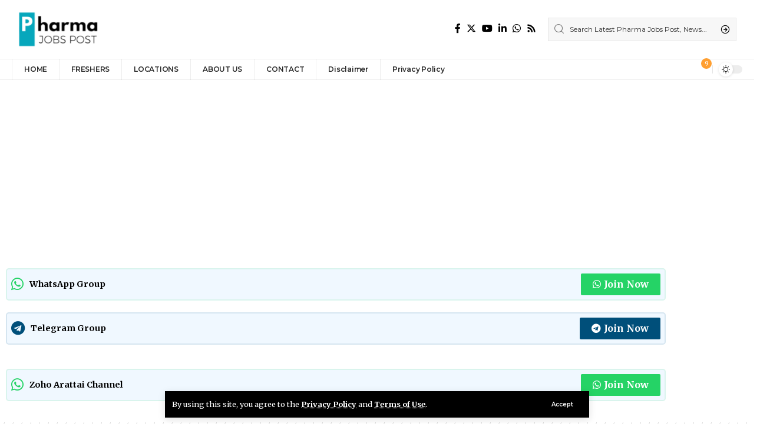

--- FILE ---
content_type: text/html; charset=UTF-8
request_url: https://pharmajobspost.in/category/hiring/page/2/?lcp_pagelistcategorypostswidget-11=5
body_size: 24717
content:
<!DOCTYPE html>
<html lang="en-GB" prefix="og: https://ogp.me/ns#">
<head>
	<meta name="yandex-verification" content="94b348b3050f79ad" />
    <meta charset="UTF-8" />
    <meta http-equiv="X-UA-Compatible" content="IE=edge" />
	<meta name="viewport" content="width=device-width, initial-scale=1.0" />
    <link rel="profile" href="https://gmpg.org/xfn/11" />
		<style>img:is([sizes="auto" i], [sizes^="auto," i]) { contain-intrinsic-size: 3000px 1500px }</style>
	<!-- Jetpack Site Verification Tags -->
<meta name="google-site-verification" content="3nnsbVxk3Ru0fIC7hVhebHEnTNiPqDY5P_apCNVScyo" />

<!-- Search Engine Optimization by Rank Math - https://rankmath.com/ -->
<title>Hiring Archives | Page 2 of 124 | PHARMA JOBS POST</title>
<meta name="robots" content="follow, index, max-snippet:-1, max-video-preview:-1, max-image-preview:large"/>
<link rel="preconnect" href="https://fonts.gstatic.com" crossorigin><link rel="preload" as="style" onload="this.onload=null;this.rel='stylesheet'" id="rb-preload-gfonts" href="https://fonts.googleapis.com/css?family=Merriweather%3A400%2C700%2C900%2C300italic%2C400italic%2C700italic%2C900italic%7COswald%3A600%2C500%2C700%7CMontserrat%3A600%2C400%2C500%2C700&amp;display=swap" crossorigin><noscript><link rel="stylesheet" href="https://fonts.googleapis.com/css?family=Merriweather%3A400%2C700%2C900%2C300italic%2C400italic%2C700italic%2C900italic%7COswald%3A600%2C500%2C700%7CMontserrat%3A600%2C400%2C500%2C700&amp;display=swap"></noscript><link rel="canonical" href="https://pharmajobspost.in/category/hiring/page/2/" />
<link rel="prev" href="https://pharmajobspost.in/category/hiring/" />
<link rel="next" href="https://pharmajobspost.in/category/hiring/page/3/" />
<meta property="og:locale" content="en_GB" />
<meta property="og:type" content="article" />
<meta property="og:title" content="Hiring Archives | Page 2 of 124 | PHARMA JOBS POST" />
<meta property="og:url" content="https://pharmajobspost.in/category/hiring/page/2/" />
<meta property="og:site_name" content="PHARMA JOBS POST" />
<meta property="article:publisher" content="https://www.facebook.com/Pharmajobspost/" />
<meta property="fb:admins" content="100776154807690" />
<meta name="twitter:card" content="summary_large_image" />
<meta name="twitter:title" content="Hiring Archives | Page 2 of 124 | PHARMA JOBS POST" />
<meta name="twitter:label1" content="Posts" />
<meta name="twitter:data1" content="1237" />
<script data-jetpack-boost="ignore" type="application/ld+json" class="rank-math-schema">{"@context":"https://schema.org","@graph":[{"@type":"Organization","@id":"https://pharmajobspost.in/#organization","name":"PHARMA JOBS POST","url":"https://pharmajobspost.in","sameAs":["https://www.facebook.com/Pharmajobspost/"],"email":"pharmajobspost@gmail.com","logo":{"@type":"ImageObject","@id":"https://pharmajobspost.in/#logo","url":"https://pharmajobspost.in/wp-content/uploads/2024/01/pharmajobspost-in-logo-2.png","contentUrl":"https://pharmajobspost.in/wp-content/uploads/2024/01/pharmajobspost-in-logo-2.png","caption":"PHARMA JOBS POST","inLanguage":"en-GB","width":"347","height":"151"},"contactPoint":[{"@type":"ContactPoint","telephone":"+91 7978446917","contactType":"customer support"}],"description":"Pharma Jobs Post is a dedicated platform aimed at connecting professionals in the pharmaceutical and healthcare industries with the latest job opportunities. Our mission is to streamline the job search process by providing real-time updates on vacancies across pharmaceutical companies, CROs, biotechnology firms, and healthcare organizations.P"},{"@type":"WebSite","@id":"https://pharmajobspost.in/#website","url":"https://pharmajobspost.in","name":"PHARMA JOBS POST","publisher":{"@id":"https://pharmajobspost.in/#organization"},"inLanguage":"en-GB"},{"@type":"BreadcrumbList","@id":"https://pharmajobspost.in/category/hiring/page/2/#breadcrumb","itemListElement":[{"@type":"ListItem","position":"1","item":{"@id":"https://pharmajobspost.in","name":"Home"}},{"@type":"ListItem","position":"2","item":{"@id":"https://pharmajobspost.in/category/hiring/","name":"Hiring"}}]},{"@type":"CollectionPage","@id":"https://pharmajobspost.in/category/hiring/page/2/#webpage","url":"https://pharmajobspost.in/category/hiring/page/2/","name":"Hiring Archives | Page 2 of 124 | PHARMA JOBS POST","isPartOf":{"@id":"https://pharmajobspost.in/#website"},"inLanguage":"en-GB","breadcrumb":{"@id":"https://pharmajobspost.in/category/hiring/page/2/#breadcrumb"}}]}</script>
<!-- /Rank Math WordPress SEO plugin -->

<link rel='dns-prefetch' href='//stats.wp.com' />
<link rel="alternate" type="application/rss+xml" title="PHARMA JOBS POST &raquo; Feed" href="https://pharmajobspost.in/feed/" />
<link rel="alternate" type="application/rss+xml" title="PHARMA JOBS POST &raquo; Comments Feed" href="https://pharmajobspost.in/comments/feed/" />
<link rel="alternate" type="application/rss+xml" title="PHARMA JOBS POST &raquo; Hiring Category Feed" href="https://pharmajobspost.in/category/hiring/feed/" />
<script data-jetpack-boost="ignore" type="application/ld+json">{
    "@context": "https://schema.org",
    "@type": "Organization",
    "legalName": "PHARMA JOBS POST",
    "url": "https://pharmajobspost.in/",
    "address": {
        "@type": "PostalAddress",
        "addressLocality": "Bhubaneswar, India"
    },
    "email": "pharmajobspost@gmail.com",
    "contactPoint": {
        "@type": "ContactPoint",
        "telephone": "7978446917",
        "contactType": "customer service"
    },
    "sameAs": [
        "https://www.facebook.com/Pharmajobspost",
        "https://x.com/pharmajobspost",
        "https://www.linkedin.com/company/pharma-jobs-post/?viewAsMember=true",
        "www.youtube.com/@pharmajobspost",
        "whatsapp.com/channel/0029Va5vo1kHgZWZkDvJNY3A"
    ]
}</script>

<link rel='stylesheet' id='all-css-ece412ff90faf7c186067a6157fdf4bc' href='https://pharmajobspost.in/wp-content/boost-cache/static/c223c2f5b6.min.css' type='text/css' media='all' />
<style id='wp-emoji-styles-inline-css'>

	img.wp-smiley, img.emoji {
		display: inline !important;
		border: none !important;
		box-shadow: none !important;
		height: 1em !important;
		width: 1em !important;
		margin: 0 0.07em !important;
		vertical-align: -0.1em !important;
		background: none !important;
		padding: 0 !important;
	}
</style>
<style id='classic-theme-styles-inline-css'>
/*! This file is auto-generated */
.wp-block-button__link{color:#fff;background-color:#32373c;border-radius:9999px;box-shadow:none;text-decoration:none;padding:calc(.667em + 2px) calc(1.333em + 2px);font-size:1.125em}.wp-block-file__button{background:#32373c;color:#fff;text-decoration:none}
</style>
<style id='jetpack-sharing-buttons-style-inline-css'>
.jetpack-sharing-buttons__services-list{display:flex;flex-direction:row;flex-wrap:wrap;gap:0;list-style-type:none;margin:5px;padding:0}.jetpack-sharing-buttons__services-list.has-small-icon-size{font-size:12px}.jetpack-sharing-buttons__services-list.has-normal-icon-size{font-size:16px}.jetpack-sharing-buttons__services-list.has-large-icon-size{font-size:24px}.jetpack-sharing-buttons__services-list.has-huge-icon-size{font-size:36px}@media print{.jetpack-sharing-buttons__services-list{display:none!important}}.editor-styles-wrapper .wp-block-jetpack-sharing-buttons{gap:0;padding-inline-start:0}ul.jetpack-sharing-buttons__services-list.has-background{padding:1.25em 2.375em}
</style>
<style id='global-styles-inline-css'>
:root{--wp--preset--aspect-ratio--square: 1;--wp--preset--aspect-ratio--4-3: 4/3;--wp--preset--aspect-ratio--3-4: 3/4;--wp--preset--aspect-ratio--3-2: 3/2;--wp--preset--aspect-ratio--2-3: 2/3;--wp--preset--aspect-ratio--16-9: 16/9;--wp--preset--aspect-ratio--9-16: 9/16;--wp--preset--color--black: #000000;--wp--preset--color--cyan-bluish-gray: #abb8c3;--wp--preset--color--white: #ffffff;--wp--preset--color--pale-pink: #f78da7;--wp--preset--color--vivid-red: #cf2e2e;--wp--preset--color--luminous-vivid-orange: #ff6900;--wp--preset--color--luminous-vivid-amber: #fcb900;--wp--preset--color--light-green-cyan: #7bdcb5;--wp--preset--color--vivid-green-cyan: #00d084;--wp--preset--color--pale-cyan-blue: #8ed1fc;--wp--preset--color--vivid-cyan-blue: #0693e3;--wp--preset--color--vivid-purple: #9b51e0;--wp--preset--gradient--vivid-cyan-blue-to-vivid-purple: linear-gradient(135deg,rgba(6,147,227,1) 0%,rgb(155,81,224) 100%);--wp--preset--gradient--light-green-cyan-to-vivid-green-cyan: linear-gradient(135deg,rgb(122,220,180) 0%,rgb(0,208,130) 100%);--wp--preset--gradient--luminous-vivid-amber-to-luminous-vivid-orange: linear-gradient(135deg,rgba(252,185,0,1) 0%,rgba(255,105,0,1) 100%);--wp--preset--gradient--luminous-vivid-orange-to-vivid-red: linear-gradient(135deg,rgba(255,105,0,1) 0%,rgb(207,46,46) 100%);--wp--preset--gradient--very-light-gray-to-cyan-bluish-gray: linear-gradient(135deg,rgb(238,238,238) 0%,rgb(169,184,195) 100%);--wp--preset--gradient--cool-to-warm-spectrum: linear-gradient(135deg,rgb(74,234,220) 0%,rgb(151,120,209) 20%,rgb(207,42,186) 40%,rgb(238,44,130) 60%,rgb(251,105,98) 80%,rgb(254,248,76) 100%);--wp--preset--gradient--blush-light-purple: linear-gradient(135deg,rgb(255,206,236) 0%,rgb(152,150,240) 100%);--wp--preset--gradient--blush-bordeaux: linear-gradient(135deg,rgb(254,205,165) 0%,rgb(254,45,45) 50%,rgb(107,0,62) 100%);--wp--preset--gradient--luminous-dusk: linear-gradient(135deg,rgb(255,203,112) 0%,rgb(199,81,192) 50%,rgb(65,88,208) 100%);--wp--preset--gradient--pale-ocean: linear-gradient(135deg,rgb(255,245,203) 0%,rgb(182,227,212) 50%,rgb(51,167,181) 100%);--wp--preset--gradient--electric-grass: linear-gradient(135deg,rgb(202,248,128) 0%,rgb(113,206,126) 100%);--wp--preset--gradient--midnight: linear-gradient(135deg,rgb(2,3,129) 0%,rgb(40,116,252) 100%);--wp--preset--font-size--small: 13px;--wp--preset--font-size--medium: 20px;--wp--preset--font-size--large: 36px;--wp--preset--font-size--x-large: 42px;--wp--preset--spacing--20: 0.44rem;--wp--preset--spacing--30: 0.67rem;--wp--preset--spacing--40: 1rem;--wp--preset--spacing--50: 1.5rem;--wp--preset--spacing--60: 2.25rem;--wp--preset--spacing--70: 3.38rem;--wp--preset--spacing--80: 5.06rem;--wp--preset--shadow--natural: 6px 6px 9px rgba(0, 0, 0, 0.2);--wp--preset--shadow--deep: 12px 12px 50px rgba(0, 0, 0, 0.4);--wp--preset--shadow--sharp: 6px 6px 0px rgba(0, 0, 0, 0.2);--wp--preset--shadow--outlined: 6px 6px 0px -3px rgba(255, 255, 255, 1), 6px 6px rgba(0, 0, 0, 1);--wp--preset--shadow--crisp: 6px 6px 0px rgba(0, 0, 0, 1);}:where(.is-layout-flex){gap: 0.5em;}:where(.is-layout-grid){gap: 0.5em;}body .is-layout-flex{display: flex;}.is-layout-flex{flex-wrap: wrap;align-items: center;}.is-layout-flex > :is(*, div){margin: 0;}body .is-layout-grid{display: grid;}.is-layout-grid > :is(*, div){margin: 0;}:where(.wp-block-columns.is-layout-flex){gap: 2em;}:where(.wp-block-columns.is-layout-grid){gap: 2em;}:where(.wp-block-post-template.is-layout-flex){gap: 1.25em;}:where(.wp-block-post-template.is-layout-grid){gap: 1.25em;}.has-black-color{color: var(--wp--preset--color--black) !important;}.has-cyan-bluish-gray-color{color: var(--wp--preset--color--cyan-bluish-gray) !important;}.has-white-color{color: var(--wp--preset--color--white) !important;}.has-pale-pink-color{color: var(--wp--preset--color--pale-pink) !important;}.has-vivid-red-color{color: var(--wp--preset--color--vivid-red) !important;}.has-luminous-vivid-orange-color{color: var(--wp--preset--color--luminous-vivid-orange) !important;}.has-luminous-vivid-amber-color{color: var(--wp--preset--color--luminous-vivid-amber) !important;}.has-light-green-cyan-color{color: var(--wp--preset--color--light-green-cyan) !important;}.has-vivid-green-cyan-color{color: var(--wp--preset--color--vivid-green-cyan) !important;}.has-pale-cyan-blue-color{color: var(--wp--preset--color--pale-cyan-blue) !important;}.has-vivid-cyan-blue-color{color: var(--wp--preset--color--vivid-cyan-blue) !important;}.has-vivid-purple-color{color: var(--wp--preset--color--vivid-purple) !important;}.has-black-background-color{background-color: var(--wp--preset--color--black) !important;}.has-cyan-bluish-gray-background-color{background-color: var(--wp--preset--color--cyan-bluish-gray) !important;}.has-white-background-color{background-color: var(--wp--preset--color--white) !important;}.has-pale-pink-background-color{background-color: var(--wp--preset--color--pale-pink) !important;}.has-vivid-red-background-color{background-color: var(--wp--preset--color--vivid-red) !important;}.has-luminous-vivid-orange-background-color{background-color: var(--wp--preset--color--luminous-vivid-orange) !important;}.has-luminous-vivid-amber-background-color{background-color: var(--wp--preset--color--luminous-vivid-amber) !important;}.has-light-green-cyan-background-color{background-color: var(--wp--preset--color--light-green-cyan) !important;}.has-vivid-green-cyan-background-color{background-color: var(--wp--preset--color--vivid-green-cyan) !important;}.has-pale-cyan-blue-background-color{background-color: var(--wp--preset--color--pale-cyan-blue) !important;}.has-vivid-cyan-blue-background-color{background-color: var(--wp--preset--color--vivid-cyan-blue) !important;}.has-vivid-purple-background-color{background-color: var(--wp--preset--color--vivid-purple) !important;}.has-black-border-color{border-color: var(--wp--preset--color--black) !important;}.has-cyan-bluish-gray-border-color{border-color: var(--wp--preset--color--cyan-bluish-gray) !important;}.has-white-border-color{border-color: var(--wp--preset--color--white) !important;}.has-pale-pink-border-color{border-color: var(--wp--preset--color--pale-pink) !important;}.has-vivid-red-border-color{border-color: var(--wp--preset--color--vivid-red) !important;}.has-luminous-vivid-orange-border-color{border-color: var(--wp--preset--color--luminous-vivid-orange) !important;}.has-luminous-vivid-amber-border-color{border-color: var(--wp--preset--color--luminous-vivid-amber) !important;}.has-light-green-cyan-border-color{border-color: var(--wp--preset--color--light-green-cyan) !important;}.has-vivid-green-cyan-border-color{border-color: var(--wp--preset--color--vivid-green-cyan) !important;}.has-pale-cyan-blue-border-color{border-color: var(--wp--preset--color--pale-cyan-blue) !important;}.has-vivid-cyan-blue-border-color{border-color: var(--wp--preset--color--vivid-cyan-blue) !important;}.has-vivid-purple-border-color{border-color: var(--wp--preset--color--vivid-purple) !important;}.has-vivid-cyan-blue-to-vivid-purple-gradient-background{background: var(--wp--preset--gradient--vivid-cyan-blue-to-vivid-purple) !important;}.has-light-green-cyan-to-vivid-green-cyan-gradient-background{background: var(--wp--preset--gradient--light-green-cyan-to-vivid-green-cyan) !important;}.has-luminous-vivid-amber-to-luminous-vivid-orange-gradient-background{background: var(--wp--preset--gradient--luminous-vivid-amber-to-luminous-vivid-orange) !important;}.has-luminous-vivid-orange-to-vivid-red-gradient-background{background: var(--wp--preset--gradient--luminous-vivid-orange-to-vivid-red) !important;}.has-very-light-gray-to-cyan-bluish-gray-gradient-background{background: var(--wp--preset--gradient--very-light-gray-to-cyan-bluish-gray) !important;}.has-cool-to-warm-spectrum-gradient-background{background: var(--wp--preset--gradient--cool-to-warm-spectrum) !important;}.has-blush-light-purple-gradient-background{background: var(--wp--preset--gradient--blush-light-purple) !important;}.has-blush-bordeaux-gradient-background{background: var(--wp--preset--gradient--blush-bordeaux) !important;}.has-luminous-dusk-gradient-background{background: var(--wp--preset--gradient--luminous-dusk) !important;}.has-pale-ocean-gradient-background{background: var(--wp--preset--gradient--pale-ocean) !important;}.has-electric-grass-gradient-background{background: var(--wp--preset--gradient--electric-grass) !important;}.has-midnight-gradient-background{background: var(--wp--preset--gradient--midnight) !important;}.has-small-font-size{font-size: var(--wp--preset--font-size--small) !important;}.has-medium-font-size{font-size: var(--wp--preset--font-size--medium) !important;}.has-large-font-size{font-size: var(--wp--preset--font-size--large) !important;}.has-x-large-font-size{font-size: var(--wp--preset--font-size--x-large) !important;}
:where(.wp-block-post-template.is-layout-flex){gap: 1.25em;}:where(.wp-block-post-template.is-layout-grid){gap: 1.25em;}
:where(.wp-block-columns.is-layout-flex){gap: 2em;}:where(.wp-block-columns.is-layout-grid){gap: 2em;}
:root :where(.wp-block-pullquote){font-size: 1.5em;line-height: 1.6;}
</style>








<link rel="preload" href="https://pharmajobspost.in/wp-content/themes/foxiz/assets/fonts/icons.woff2?2.2.0" as="font" type="font/woff2" crossorigin="anonymous"> <link rel="https://api.w.org/" href="https://pharmajobspost.in/wp-json/" /><link rel="alternate" title="JSON" type="application/json" href="https://pharmajobspost.in/wp-json/wp/v2/categories/48" /><link rel="EditURI" type="application/rsd+xml" title="RSD" href="https://pharmajobspost.in/xmlrpc.php?rsd" />
<meta name="generator" content="WordPress 6.8.3" />
	<style>img#wpstats{display:none}</style>
		<meta name="generator" content="Elementor 3.34.1; features: additional_custom_breakpoints; settings: css_print_method-external, google_font-enabled, font_display-swap">
<script data-jetpack-boost="ignore" type="application/ld+json">{
    "@context": "https://schema.org",
    "@type": "WebSite",
    "@id": "https://pharmajobspost.in/#website",
    "url": "https://pharmajobspost.in/",
    "name": "PHARMA JOBS POST",
    "potentialAction": {
        "@type": "SearchAction",
        "target": "https://pharmajobspost.in/?s={search_term_string}",
        "query-input": "required name=search_term_string"
    }
}</script>
			<style>
				.e-con.e-parent:nth-of-type(n+4):not(.e-lazyloaded):not(.e-no-lazyload),
				.e-con.e-parent:nth-of-type(n+4):not(.e-lazyloaded):not(.e-no-lazyload) * {
					background-image: none !important;
				}
				@media screen and (max-height: 1024px) {
					.e-con.e-parent:nth-of-type(n+3):not(.e-lazyloaded):not(.e-no-lazyload),
					.e-con.e-parent:nth-of-type(n+3):not(.e-lazyloaded):not(.e-no-lazyload) * {
						background-image: none !important;
					}
				}
				@media screen and (max-height: 640px) {
					.e-con.e-parent:nth-of-type(n+2):not(.e-lazyloaded):not(.e-no-lazyload),
					.e-con.e-parent:nth-of-type(n+2):not(.e-lazyloaded):not(.e-no-lazyload) * {
						background-image: none !important;
					}
				}
			</style>
			
<!-- Jetpack Open Graph Tags -->
<meta property="og:type" content="website" />
<meta property="og:title" content="Hiring Archives | Page 2 of 124 | PHARMA JOBS POST" />
<meta property="og:url" content="https://pharmajobspost.in/category/hiring/" />
<meta property="og:site_name" content="PHARMA JOBS POST" />
<meta property="og:image" content="https://pharmajobspost.in/wp-content/uploads/2022/12/wp-1671301900517.jpg" />
<meta property="og:image:width" content="341" />
<meta property="og:image:height" content="341" />
<meta property="og:image:alt" content="" />
<meta property="og:locale" content="en_GB" />

<!-- End Jetpack Open Graph Tags -->
<script data-jetpack-boost="ignore" type="application/ld+json">{"@context":"http://schema.org","@type":"BreadcrumbList","itemListElement":[{"@type":"ListItem","position":2,"item":{"@id":"https://pharmajobspost.in/category/hiring/","name":"Hiring"}},{"@type":"ListItem","position":1,"item":{"@id":"https://pharmajobspost.in","name":"PHARMA JOBS POST"}}]}</script>
<link rel="icon" href="https://pharmajobspost.in/wp-content/uploads/2022/12/wp-1671301900517-150x150.jpg" sizes="32x32" />
<link rel="icon" href="https://pharmajobspost.in/wp-content/uploads/2022/12/wp-1671301900517-300x300.jpg" sizes="192x192" />
<link rel="apple-touch-icon" href="https://pharmajobspost.in/wp-content/uploads/2022/12/wp-1671301900517-300x300.jpg" />
<meta name="msapplication-TileImage" content="https://pharmajobspost.in/wp-content/uploads/2022/12/wp-1671301900517-300x300.jpg" />
</head>
<body data-rsssl=1 class="archive paged category category-hiring category-48 wp-embed-responsive paged-2 category-paged-2 wp-theme-foxiz foxiz personalized-all elementor-default elementor-kit-120 menu-ani-1 hover-ani-3 btn-ani-1 is-rm-1 lmeta-dot is-hd-4  is-mstick is-smart-sticky" data-theme="default">
<div class="site-outer">
			<div id="site-header" class="header-wrap rb-section header-4 header-wrapper has-quick-menu">
			<aside id="rb-privacy" class="privacy-bar privacy-bottom"><div class="privacy-inner"><div class="privacy-content">By using this site, you agree to the <a href="#">Privacy Policy</a> and <a href="#">Terms of Use</a>.</div><div class="privacy-dismiss"><a id="privacy-trigger" href="#" class="privacy-dismiss-btn is-btn"><span>Accept</span></a></div></div></aside>			<div class="logo-sec">
				<div class="logo-sec-inner rb-container edge-padding">
					<div class="logo-sec-left">		<div class="logo-wrap is-image-logo site-branding">
			<a href="https://pharmajobspost.in/" class="logo" title="PHARMA JOBS POST">
				<img fetchpriority="high" class="logo-default" data-mode="default" height="681" width="1600" src="https://pharmajobspost.in/wp-content/uploads/2024/09/20210201_235524.png" srcset="https://pharmajobspost.in/wp-content/uploads/2024/09/20210201_235524.png 1x,https://pharmajobspost.in/wp-content/uploads/2024/09/20210201_235524.png 2x" alt="PHARMA JOBS POST" decoding="async" loading="eager"><img class="logo-dark" data-mode="dark" height="681" width="1600" src="https://pharmajobspost.in/wp-content/uploads/2024/09/20210201_235524.png" srcset="https://pharmajobspost.in/wp-content/uploads/2024/09/20210201_235524.png 1x,https://pharmajobspost.in/wp-content/uploads/2024/09/P-8.jpg 2x" alt="PHARMA JOBS POST" decoding="async" loading="eager"><img class="logo-transparent" height="681" width="1600" src="https://pharmajobspost.in/wp-content/uploads/2024/09/20210201_235524.png" srcset="https://pharmajobspost.in/wp-content/uploads/2024/09/20210201_235524.png 1x,https://pharmajobspost.in/wp-content/uploads/2024/09/P-8.jpg 2x" alt="PHARMA JOBS POST" decoding="async" loading="eager">			</a>
		</div>
		</div>
					<div class="logo-sec-right">
									<div class="header-social-list wnav-holder"><a class="social-link-facebook" aria-label="Facebook" data-title="Facebook" href="https://www.facebook.com/Pharmajobspost" target="_blank" rel="noopener"><i class="rbi rbi-facebook" aria-hidden="true"></i></a><a class="social-link-twitter" aria-label="Twitter" data-title="Twitter" href="https://x.com/pharmajobspost" target="_blank" rel="noopener"><i class="rbi rbi-twitter" aria-hidden="true"></i></a><a class="social-link-youtube" aria-label="YouTube" data-title="YouTube" href="http://www.youtube.com/@pharmajobspost" target="_blank" rel="noopener"><i class="rbi rbi-youtube" aria-hidden="true"></i></a><a class="social-link-linkedin" aria-label="LinkedIn" data-title="LinkedIn" href="https://www.linkedin.com/company/pharma-jobs-post/?viewAsMember=true" target="_blank" rel="noopener"><i class="rbi rbi-linkedin" aria-hidden="true"></i></a><a class="social-link-whatsapp" aria-label="WhatsApp" data-title="WhatsApp" href="http://whatsapp.com/channel/0029Va5vo1kHgZWZkDvJNY3A" target="_blank" rel="noopener"><i class="rbi rbi-whatsapp" aria-hidden="true"></i></a><a class="social-link-rss" aria-label="Rss" data-title="Rss" href="#" target="_blank" rel="noopener"><i class="rbi rbi-rss" aria-hidden="true"></i></a></div>
				<div class="header-search-form is-form-layout">
					<form method="get" action="https://pharmajobspost.in/" class="rb-search-form live-search-form"  data-search="post" data-limit="0" data-follow="0">
			<div class="search-form-inner">
									<span class="search-icon"><i class="rbi rbi-search" aria-hidden="true"></i></span>
								<span class="search-text"><input type="text" class="field" placeholder="Search Latest Pharma Jobs Post, News..." value="" name="s"/></span>
				<span class="rb-search-submit"><input type="submit" value="Search"/><i class="rbi rbi-cright" aria-hidden="true"></i></span>
									<span class="live-search-animation rb-loader"></span>
							</div>
			<div class="live-search-response"></div>		</form>
			</div>
		</div>
				</div>
			</div>
			<div id="navbar-outer" class="navbar-outer">
				<div id="sticky-holder" class="sticky-holder">
					<div class="navbar-wrap">
						<div class="rb-container edge-padding">
							<div class="navbar-inner">
								<div class="navbar-left">
											<nav id="site-navigation" class="main-menu-wrap" aria-label="main menu"><ul id="menu-primary-menu-1" class="main-menu rb-menu large-menu" itemscope itemtype="https://www.schema.org/SiteNavigationElement"><li class="menu-item menu-item-type-post_type menu-item-object-page menu-item-home menu-item-16692"><a href="https://pharmajobspost.in/"><span>HOME</span></a></li>
<li class="menu-item menu-item-type-post_type menu-item-object-page menu-item-15837"><a href="https://pharmajobspost.in/elementor-15828/"><span>FRESHERS</span></a></li>
<li class="menu-item menu-item-type-post_type menu-item-object-page menu-item-15857"><a href="https://pharmajobspost.in/elementor-15850/"><span>LOCATIONS</span></a></li>
<li class="menu-item menu-item-type-post_type menu-item-object-page menu-item-109"><a href="https://pharmajobspost.in/about-us/"><span>ABOUT US</span></a></li>
<li class="menu-item menu-item-type-post_type menu-item-object-page menu-item-17"><a href="https://pharmajobspost.in/contact/"><span>CONTACT</span></a></li>
<li class="menu-item menu-item-type-post_type menu-item-object-page menu-item-108"><a href="https://pharmajobspost.in/disclaimer/"><span>Disclaimer</span></a></li>
<li class="menu-item menu-item-type-post_type menu-item-object-page menu-item-privacy-policy menu-item-29314"><a href="https://pharmajobspost.in/privacy-policy/"><span>Privacy Policy</span></a></li>
</ul></nav>
										</div>
								<div class="navbar-right">
											<div class="wnav-holder widget-h-login header-dropdown-outer">
							<a href="https://pharmajobspost.in/wp-login.php?redirect_to=https%3A%2F%2Fpharmajobspost.in%2Fcategory%2Fhiring%2Fpage%2F2" class="login-toggle is-login header-element" data-title="Sign In" aria-label="sign in"><span class="login-icon-svg"></span></a>
					</div>
			<div class="wnav-holder header-dropdown-outer">
			<a href="#" class="dropdown-trigger notification-icon notification-trigger" aria-label="notification">
                <span class="notification-icon-inner" data-title="Notification">
                    <span class="notification-icon-holder">
                    	                    <span class="notification-icon-svg"></span>
                                        <span class="notification-info"></span>
                    </span>
                </span> </a>
			<div class="header-dropdown notification-dropdown">
				<div class="notification-popup">
					<div class="notification-header">
						<span class="h4">Notification</span>
											</div>
					<div class="notification-content">
						<div class="scroll-holder">
							<div class="rb-notification ecat-l-dot is-feat-right" data-interval="12"></div>
						</div>
					</div>
				</div>
			</div>
		</div>
			<div class="dark-mode-toggle-wrap">
			<div class="dark-mode-toggle">
                <span class="dark-mode-slide">
                    <i class="dark-mode-slide-btn mode-icon-dark" data-title="Switch to Light"><svg class="svg-icon svg-mode-dark" aria-hidden="true" role="img" focusable="false" xmlns="http://www.w3.org/2000/svg" viewBox="0 0 512 512"><path fill="currentColor" d="M507.681,209.011c-1.297-6.991-7.324-12.111-14.433-12.262c-7.104-0.122-13.347,4.711-14.936,11.643 c-15.26,66.497-73.643,112.94-141.978,112.94c-80.321,0-145.667-65.346-145.667-145.666c0-68.335,46.443-126.718,112.942-141.976 c6.93-1.59,11.791-7.826,11.643-14.934c-0.149-7.108-5.269-13.136-12.259-14.434C287.546,1.454,271.735,0,256,0 C187.62,0,123.333,26.629,74.98,74.981C26.628,123.333,0,187.62,0,256s26.628,132.667,74.98,181.019 C123.333,485.371,187.62,512,256,512s132.667-26.629,181.02-74.981C485.372,388.667,512,324.38,512,256 C512,240.278,510.546,224.469,507.681,209.011z" /></svg></i>
                    <i class="dark-mode-slide-btn mode-icon-default" data-title="Switch to Dark"><svg class="svg-icon svg-mode-light" aria-hidden="true" role="img" focusable="false" xmlns="http://www.w3.org/2000/svg" viewBox="0 0 232.447 232.447"><path fill="currentColor" d="M116.211,194.8c-4.143,0-7.5,3.357-7.5,7.5v22.643c0,4.143,3.357,7.5,7.5,7.5s7.5-3.357,7.5-7.5V202.3 C123.711,198.157,120.354,194.8,116.211,194.8z" /><path fill="currentColor" d="M116.211,37.645c4.143,0,7.5-3.357,7.5-7.5V7.505c0-4.143-3.357-7.5-7.5-7.5s-7.5,3.357-7.5,7.5v22.641 C108.711,34.288,112.068,37.645,116.211,37.645z" /><path fill="currentColor" d="M50.054,171.78l-16.016,16.008c-2.93,2.929-2.931,7.677-0.003,10.606c1.465,1.466,3.385,2.198,5.305,2.198 c1.919,0,3.838-0.731,5.302-2.195l16.016-16.008c2.93-2.929,2.931-7.677,0.003-10.606C57.731,168.852,52.982,168.851,50.054,171.78 z" /><path fill="currentColor" d="M177.083,62.852c1.919,0,3.838-0.731,5.302-2.195L198.4,44.649c2.93-2.929,2.931-7.677,0.003-10.606 c-2.93-2.932-7.679-2.931-10.607-0.003l-16.016,16.008c-2.93,2.929-2.931,7.677-0.003,10.607 C173.243,62.12,175.163,62.852,177.083,62.852z" /><path fill="currentColor" d="M37.645,116.224c0-4.143-3.357-7.5-7.5-7.5H7.5c-4.143,0-7.5,3.357-7.5,7.5s3.357,7.5,7.5,7.5h22.645 C34.287,123.724,37.645,120.366,37.645,116.224z" /><path fill="currentColor" d="M224.947,108.724h-22.652c-4.143,0-7.5,3.357-7.5,7.5s3.357,7.5,7.5,7.5h22.652c4.143,0,7.5-3.357,7.5-7.5 S229.09,108.724,224.947,108.724z" /><path fill="currentColor" d="M50.052,60.655c1.465,1.465,3.384,2.197,5.304,2.197c1.919,0,3.839-0.732,5.303-2.196c2.93-2.929,2.93-7.678,0.001-10.606 L44.652,34.042c-2.93-2.93-7.679-2.929-10.606-0.001c-2.93,2.929-2.93,7.678-0.001,10.606L50.052,60.655z" /><path fill="currentColor" d="M182.395,171.782c-2.93-2.929-7.679-2.93-10.606-0.001c-2.93,2.929-2.93,7.678-0.001,10.607l16.007,16.008 c1.465,1.465,3.384,2.197,5.304,2.197c1.919,0,3.839-0.732,5.303-2.196c2.93-2.929,2.93-7.678,0.001-10.607L182.395,171.782z" /><path fill="currentColor" d="M116.22,48.7c-37.232,0-67.523,30.291-67.523,67.523s30.291,67.523,67.523,67.523s67.522-30.291,67.522-67.523 S153.452,48.7,116.22,48.7z M116.22,168.747c-28.962,0-52.523-23.561-52.523-52.523S87.258,63.7,116.22,63.7 c28.961,0,52.522,23.562,52.522,52.523S145.181,168.747,116.22,168.747z" /></svg></i>
                </span>
			</div>
		</div>
										</div>
							</div>
						</div>
					</div>
							<div id="header-mobile" class="header-mobile">
			<div class="header-mobile-wrap">
						<div class="mbnav edge-padding">
			<div class="navbar-left">
						<div class="mobile-toggle-wrap">
							<a href="#" class="mobile-menu-trigger" aria-label="mobile trigger">		<span class="burger-icon"><span></span><span></span><span></span></span>
	</a>
					</div>
			<div class="mobile-logo-wrap is-image-logo site-branding">
			<a href="https://pharmajobspost.in/" title="PHARMA JOBS POST">
				<img class="logo-default" data-mode="default" height="681" width="1600" src="https://pharmajobspost.in/wp-content/uploads/2024/09/20210201_235524.png" alt="PHARMA JOBS POST" decoding="async" loading="eager"><img class="logo-dark" data-mode="dark" height="681" width="1600" src="https://pharmajobspost.in/wp-content/uploads/2024/09/20210201_235524.png" alt="PHARMA JOBS POST" decoding="async" loading="eager">			</a>
		</div>
					</div>
			<div class="navbar-right">
						<a href="#" class="mobile-menu-trigger mobile-search-icon" aria-label="search"><i class="rbi rbi-search" aria-hidden="true"></i></a>
			<div class="dark-mode-toggle-wrap">
			<div class="dark-mode-toggle">
                <span class="dark-mode-slide">
                    <i class="dark-mode-slide-btn mode-icon-dark" data-title="Switch to Light"><svg class="svg-icon svg-mode-dark" aria-hidden="true" role="img" focusable="false" xmlns="http://www.w3.org/2000/svg" viewBox="0 0 512 512"><path fill="currentColor" d="M507.681,209.011c-1.297-6.991-7.324-12.111-14.433-12.262c-7.104-0.122-13.347,4.711-14.936,11.643 c-15.26,66.497-73.643,112.94-141.978,112.94c-80.321,0-145.667-65.346-145.667-145.666c0-68.335,46.443-126.718,112.942-141.976 c6.93-1.59,11.791-7.826,11.643-14.934c-0.149-7.108-5.269-13.136-12.259-14.434C287.546,1.454,271.735,0,256,0 C187.62,0,123.333,26.629,74.98,74.981C26.628,123.333,0,187.62,0,256s26.628,132.667,74.98,181.019 C123.333,485.371,187.62,512,256,512s132.667-26.629,181.02-74.981C485.372,388.667,512,324.38,512,256 C512,240.278,510.546,224.469,507.681,209.011z" /></svg></i>
                    <i class="dark-mode-slide-btn mode-icon-default" data-title="Switch to Dark"><svg class="svg-icon svg-mode-light" aria-hidden="true" role="img" focusable="false" xmlns="http://www.w3.org/2000/svg" viewBox="0 0 232.447 232.447"><path fill="currentColor" d="M116.211,194.8c-4.143,0-7.5,3.357-7.5,7.5v22.643c0,4.143,3.357,7.5,7.5,7.5s7.5-3.357,7.5-7.5V202.3 C123.711,198.157,120.354,194.8,116.211,194.8z" /><path fill="currentColor" d="M116.211,37.645c4.143,0,7.5-3.357,7.5-7.5V7.505c0-4.143-3.357-7.5-7.5-7.5s-7.5,3.357-7.5,7.5v22.641 C108.711,34.288,112.068,37.645,116.211,37.645z" /><path fill="currentColor" d="M50.054,171.78l-16.016,16.008c-2.93,2.929-2.931,7.677-0.003,10.606c1.465,1.466,3.385,2.198,5.305,2.198 c1.919,0,3.838-0.731,5.302-2.195l16.016-16.008c2.93-2.929,2.931-7.677,0.003-10.606C57.731,168.852,52.982,168.851,50.054,171.78 z" /><path fill="currentColor" d="M177.083,62.852c1.919,0,3.838-0.731,5.302-2.195L198.4,44.649c2.93-2.929,2.931-7.677,0.003-10.606 c-2.93-2.932-7.679-2.931-10.607-0.003l-16.016,16.008c-2.93,2.929-2.931,7.677-0.003,10.607 C173.243,62.12,175.163,62.852,177.083,62.852z" /><path fill="currentColor" d="M37.645,116.224c0-4.143-3.357-7.5-7.5-7.5H7.5c-4.143,0-7.5,3.357-7.5,7.5s3.357,7.5,7.5,7.5h22.645 C34.287,123.724,37.645,120.366,37.645,116.224z" /><path fill="currentColor" d="M224.947,108.724h-22.652c-4.143,0-7.5,3.357-7.5,7.5s3.357,7.5,7.5,7.5h22.652c4.143,0,7.5-3.357,7.5-7.5 S229.09,108.724,224.947,108.724z" /><path fill="currentColor" d="M50.052,60.655c1.465,1.465,3.384,2.197,5.304,2.197c1.919,0,3.839-0.732,5.303-2.196c2.93-2.929,2.93-7.678,0.001-10.606 L44.652,34.042c-2.93-2.93-7.679-2.929-10.606-0.001c-2.93,2.929-2.93,7.678-0.001,10.606L50.052,60.655z" /><path fill="currentColor" d="M182.395,171.782c-2.93-2.929-7.679-2.93-10.606-0.001c-2.93,2.929-2.93,7.678-0.001,10.607l16.007,16.008 c1.465,1.465,3.384,2.197,5.304,2.197c1.919,0,3.839-0.732,5.303-2.196c2.93-2.929,2.93-7.678,0.001-10.607L182.395,171.782z" /><path fill="currentColor" d="M116.22,48.7c-37.232,0-67.523,30.291-67.523,67.523s30.291,67.523,67.523,67.523s67.522-30.291,67.522-67.523 S153.452,48.7,116.22,48.7z M116.22,168.747c-28.962,0-52.523-23.561-52.523-52.523S87.258,63.7,116.22,63.7 c28.961,0,52.522,23.562,52.522,52.523S145.181,168.747,116.22,168.747z" /></svg></i>
                </span>
			</div>
		</div>
					</div>
		</div>
	<div class="mobile-qview"><ul id="menu-primary-menu-2" class="mobile-qview-inner"><li class="menu-item menu-item-type-post_type menu-item-object-page menu-item-home menu-item-16692"><a href="https://pharmajobspost.in/"><span>HOME</span></a></li>
<li class="menu-item menu-item-type-post_type menu-item-object-page menu-item-15837"><a href="https://pharmajobspost.in/elementor-15828/"><span>FRESHERS</span></a></li>
<li class="menu-item menu-item-type-post_type menu-item-object-page menu-item-15857"><a href="https://pharmajobspost.in/elementor-15850/"><span>LOCATIONS</span></a></li>
<li class="menu-item menu-item-type-post_type menu-item-object-page menu-item-109"><a href="https://pharmajobspost.in/about-us/"><span>ABOUT US</span></a></li>
<li class="menu-item menu-item-type-post_type menu-item-object-page menu-item-17"><a href="https://pharmajobspost.in/contact/"><span>CONTACT</span></a></li>
<li class="menu-item menu-item-type-post_type menu-item-object-page menu-item-108"><a href="https://pharmajobspost.in/disclaimer/"><span>Disclaimer</span></a></li>
<li class="menu-item menu-item-type-post_type menu-item-object-page menu-item-privacy-policy menu-item-29314"><a rel="privacy-policy" href="https://pharmajobspost.in/privacy-policy/"><span>Privacy Policy</span></a></li>
</ul></div>			</div>
					<div class="mobile-collapse">
			<div class="collapse-holder">
				<div class="collapse-inner">
											<div class="mobile-search-form edge-padding">		<div class="header-search-form is-form-layout">
					<form method="get" action="https://pharmajobspost.in/" class="rb-search-form"  data-search="post" data-limit="0" data-follow="0">
			<div class="search-form-inner">
									<span class="search-icon"><i class="rbi rbi-search" aria-hidden="true"></i></span>
								<span class="search-text"><input type="text" class="field" placeholder="Search Latest Pharma Jobs Post, News..." value="" name="s"/></span>
				<span class="rb-search-submit"><input type="submit" value="Search"/><i class="rbi rbi-cright" aria-hidden="true"></i></span>
							</div>
					</form>
			</div>
		</div>
										<nav class="mobile-menu-wrap edge-padding">
											</nav>
										<div class="collapse-sections">
													<div class="mobile-login">
																	<span class="mobile-login-title h6">Have an existing account?</span>
									<a href="https://pharmajobspost.in/wp-login.php?redirect_to=https%3A%2F%2Fpharmajobspost.in%2Fcategory%2Fhiring%2Fpage%2F2" class="login-toggle is-login is-btn">Sign In</a>
															</div>
													<div class="mobile-socials">
								<span class="mobile-social-title h6">Follow US</span>
								<a class="social-link-facebook" aria-label="Facebook" data-title="Facebook" href="https://www.facebook.com/Pharmajobspost" target="_blank" rel="noopener"><i class="rbi rbi-facebook" aria-hidden="true"></i></a><a class="social-link-twitter" aria-label="Twitter" data-title="Twitter" href="https://x.com/pharmajobspost" target="_blank" rel="noopener"><i class="rbi rbi-twitter" aria-hidden="true"></i></a><a class="social-link-youtube" aria-label="YouTube" data-title="YouTube" href="http://www.youtube.com/@pharmajobspost" target="_blank" rel="noopener"><i class="rbi rbi-youtube" aria-hidden="true"></i></a><a class="social-link-linkedin" aria-label="LinkedIn" data-title="LinkedIn" href="https://www.linkedin.com/company/pharma-jobs-post/?viewAsMember=true" target="_blank" rel="noopener"><i class="rbi rbi-linkedin" aria-hidden="true"></i></a><a class="social-link-whatsapp" aria-label="WhatsApp" data-title="WhatsApp" href="http://whatsapp.com/channel/0029Va5vo1kHgZWZkDvJNY3A" target="_blank" rel="noopener"><i class="rbi rbi-whatsapp" aria-hidden="true"></i></a><a class="social-link-rss" aria-label="Rss" data-title="Rss" href="#" target="_blank" rel="noopener"><i class="rbi rbi-rss" aria-hidden="true"></i></a>							</div>
											</div>
											<div class="collapse-footer">
															<div class="collapse-footer-menu"></div>
															<div class="collapse-copyright">PHARMA JOBS POST © 2024 All Rights Reserved.</div>
													</div>
									</div>
			</div>
		</div>
			</div>
					</div>
			</div>
			<div id="custom_html-10" class="widget_text widget header-ad-widget rb-section widget_custom_html"><div class="textwidget custom-html-widget">
<!-- Displtw -->
<ins class="adsbygoogle"
     style="display:block"
     data-ad-client="ca-pub-8715398578063792"
     data-ad-slot="6867141504"
     data-ad-format="auto"
     data-full-width-responsive="true"></ins>
</div></div>		<div data-elementor-type="wp-post" data-elementor-id="18301" class="elementor elementor-18301">
						<section class="elementor-section elementor-top-section elementor-element elementor-element-bee4c89 elementor-section-boxed elementor-section-height-default elementor-section-height-default" data-id="bee4c89" data-element_type="section">
						<div class="elementor-container elementor-column-gap-default">
					<div class="elementor-column elementor-col-100 elementor-top-column elementor-element elementor-element-549d396" data-id="549d396" data-element_type="column">
			<div class="elementor-widget-wrap elementor-element-populated">
						<div class="elementor-element elementor-element-31bcdbd elementor-widget elementor-widget-shortcode" data-id="31bcdbd" data-element_type="widget" data-widget_type="shortcode.default">
				<div class="elementor-widget-container">
							<div class="elementor-shortcode"><link rel="stylesheet" href="https://cdnjs.cloudflare.com/ajax/libs/font-awesome/6.0.0-beta3/css/all.min.css" />

   <style>

        .group-card {

            margin-bottom: 20px;

            position: relative;

            border: 2px solid transparent;

            border-radius: 5px;

            background: #f0f8ff;

            display: flex;

            align-items: center;

            padding: 7px;

            justify-content: space-between;

            overflow: hidden;

        }

        .whatsapp-card {

            animation: whatsapp-border-animation 1s infinite;

        }

        .telegram-card {

            animation: telegram-border-animation 1s infinite;

        }

        .instagram-card {

            animation: instagram-border-animation 1s infinite;

        }

        @keyframes whatsapp-border-animation {

            0% {

                border-color: transparent;

            }

            50% {

                border-color: #25d366;

            }

            100% {

                border-color: transparent;

            }

        }

        @keyframes telegram-border-animation {

            0% {

                border-color: transparent;

            }

            50% {

                border-color: #004F7A;

            }

            100% {

                border-color: transparent;

            }

        }

        @keyframes instagram-border-animation {

            0% {

                border-color: transparent;

            }

            50% {

                border-color: #E1306C;

            }

            100% {

                border-color: transparent;

            }

        }

        .seoquake-nofollow {

            display: inline-flex;

            align-items: center;

            justify-content: center;

            font-size: 1rem;

            font-weight: bold;

            text-decoration: none;

            padding: 5px 20px;

            border-radius: 2px;

            flex-shrink: 0;

            transition: all 0.3s ease-in-out;

            color: white !important;

        }

        .seoquake-nofollow i {

            margin-right: 5px;

        }

        .whatsapp-card .seoquake-nofollow {

            background: #25d366;

        }

        .telegram-card .seoquake-nofollow {

            background: #004F7A;

        }

        .instagram-card .seoquake-nofollow {

            background: #E1306C;

        }

        .seoquake-nofollow:hover {

            transform: scale(1.05);

        }

    </style>

    <div class="group-card whatsapp-card">

        <span style="display: flex; align-items: center;"><i class="fab fa-whatsapp"

                style="font-size:24px;color:#25d366;"></i>

            <span style="font-weight: bold; margin-left: 10px; font-size: 0.9rem !important;">WhatsApp Group</span>

        </span>

        <a class="seoquake-nofollow" href="https://whatsapp.com/channel/0029Va5vo1kHgZWZkDvJNY3A" rel="nofollow noopener noreferrer"

            target="_blank">

            <i class="fab fa-whatsapp"></i> Join Now

        </a>

    </div>

    <div class="group-card telegram-card">

        <span style="display: flex; align-items: center;"><i class="fab fa-telegram"

                style="font-size:24px;color:#004F7A;"></i>

            <span style="font-weight: bold; margin-left: 10px; font-size: 0.9rem !important;">Telegram Group</span>

        </span>

        <a class="seoquake-nofollow" href="https://t.me/pharma_jobs_post" rel="nofollow noopener noreferrer"

            target="_blank">

            <i class="fab fa-telegram"></i> Join Now

        </a>

    </div></div>
						</div>
				</div>
					</div>
		</div>
					</div>
		</section>
				</div>
				<div data-elementor-type="wp-post" data-elementor-id="31582" class="elementor elementor-31582">
						<section class="elementor-section elementor-top-section elementor-element elementor-element-511401d elementor-section-boxed elementor-section-height-default elementor-section-height-default" data-id="511401d" data-element_type="section">
						<div class="elementor-container elementor-column-gap-default">
					<div class="elementor-column elementor-col-100 elementor-top-column elementor-element elementor-element-76b688c" data-id="76b688c" data-element_type="column">
			<div class="elementor-widget-wrap">
							</div>
		</div>
					</div>
		</section>
				<section class="elementor-section elementor-top-section elementor-element elementor-element-71fce6b elementor-section-boxed elementor-section-height-default elementor-section-height-default" data-id="71fce6b" data-element_type="section">
						<div class="elementor-container elementor-column-gap-default">
					<div class="elementor-column elementor-col-100 elementor-top-column elementor-element elementor-element-3807202" data-id="3807202" data-element_type="column">
			<div class="elementor-widget-wrap elementor-element-populated">
						<div class="elementor-element elementor-element-f22f1d8 elementor-widget elementor-widget-shortcode" data-id="f22f1d8" data-element_type="widget" data-widget_type="shortcode.default">
				<div class="elementor-widget-container">
							<div class="elementor-shortcode"><link rel="stylesheet" href="https://cdnjs.cloudflare.com/ajax/libs/font-awesome/6.0.0-beta3/css/all.min.css" />

   <style>

        .group-card {

            margin-bottom: 20px;

            position: relative;

            border: 2px solid transparent;

            border-radius: 5px;

            background: #f0f8ff;

            display: flex;

            align-items: center;

            padding: 7px;

            justify-content: space-between;

            overflow: hidden;

        }

        .whatsapp-card {

            animation: whatsapp-border-animation 1s infinite;

        }
      
        @keyframes whatsapp-border-animation {

            0% {

                border-color: transparent;

            }

            50% {

                border-color: #25d366;

            }

            100% {

                border-color: transparent;

            }

        }

        @keyframes telegram-border-animation {

            0% {

                border-color: transparent;

            }

            50% {

                border-color: #004F7A;

            }

            100% {

                border-color: transparent;

            }

        }

        @keyframes instagram-border-animation {

            0% {

                border-color: transparent;

            }

            50% {

                border-color: #E1306C;

            }

            100% {

                border-color: transparent;

            }

        }

        .seoquake-nofollow {

            display: inline-flex;

            align-items: center;

            justify-content: center;

            font-size: 1rem;

            font-weight: bold;

            text-decoration: none;

            padding: 5px 20px;

            border-radius: 2px;

            flex-shrink: 0;

            transition: all 0.3s ease-in-out;

            color: white !important;

        }

        .seoquake-nofollow i {

            margin-right: 5px;

        }

        .whatsapp-card .seoquake-nofollow {

            background: #25d366;
       
        }

        .seoquake-nofollow:hover {

            transform: scale(1.05);

        }

    </style>

    <div class="group-card whatsapp-card">

        <span style="display: flex; align-items: center;"><i class="fab fa-whatsapp"

                style="font-size:24px;color:#25d366;"></i>

            <span style="font-weight: bold; margin-left: 10px; font-size: 0.9rem !important;">Zoho Arattai Channel</span>

        </span>

        <a class="seoquake-nofollow" href="https://aratt.ai/@pharma_jobs_post" rel="nofollow noopener noreferrer"

            target="_blank">

            <i class="fab fa-whatsapp"></i> Join Now

        </a>

    </div></div>
						</div>
				</div>
					</div>
		</div>
					</div>
		</section>
				</div>
				</div>
		    <div class="site-wrap">		<header class="archive-header category-header-1 is-pattern pattern-dot">
			<div class="rb-container edge-padding">
				<div class="archive-inner">
					<div class="archive-header-content">
									<aside class="breadcrumb-wrap breadcrumb-navxt archive-breadcrumb">
				<div class="breadcrumb-inner" vocab="https://schema.org/" typeof="BreadcrumbList"><span property="itemListElement" typeof="ListItem"><a property="item" typeof="WebPage" title="Go to PHARMA JOBS POST." href="https://pharmajobspost.in" class="home" ><span property="name">PHARMA JOBS POST</span></a><meta property="position" content="1"></span> &gt; <span property="itemListElement" typeof="ListItem"><span property="name" class="archive taxonomy category current-item">Hiring</span><meta property="url" content="https://pharmajobspost.in/category/hiring/"><meta property="position" content="2"></span></div>
			</aside>
					<h1 class="archive-title">Hiring</h1>
							</div>
									</div>
			</div>
		</header>
			<div class="blog-wrap is-sidebar-default sticky-sidebar">
			<div class="rb-container edge-padding">
				<div class="grid-container">
					<div class="blog-content">
						<div class="block-h heading-layout-4"><div class="heading-inner"><span class="heading-title h3"><span>Latest Hiring News</span></span></div></div>						<div id="uid_c48" class="block-wrap block-big block-list block-list-2 is-gap-15 ecat-l-dot is-feat-right meta-s-default"><div class="block-inner">		<div class="p-wrap p-list p-list-2" data-pid="22744">
			<div class="list-holder">
			<div class="list-feat-holder">
							</div>
			<div class="p-content">
				<div class="p-categories p-top"><a class="p-category category-id-184" href="https://pharmajobspost.in/category/ahmedabad-pharma-jobs/" rel="category">Ahmedabad pharma jobs</a><a class="p-category category-id-258" href="https://pharmajobspost.in/category/define-placement/" rel="category">Define Placement</a><a class="p-category category-id-48" href="https://pharmajobspost.in/category/hiring/" rel="category">Hiring</a><a class="p-category category-id-104" href="https://pharmajobspost.in/category/hr/" rel="category">HR</a></div><h3 class="entry-title">		<a class="p-url" href="https://pharmajobspost.in/urgent-hiring-hr-executive-job-location-ahmedabad-gota/" rel="bookmark">Urgent hiring HR Executive Job Location: Ahmedabad, Gota</a></h3><p class="entry-summary">Job Title: HR Executive Experience Required: 1.5 to<span>&hellip;</span></p>
						<div class="p-meta has-bookmark">
				<div class="meta-inner is-meta">
					<span class="meta-el meta-author">
					<span class="meta-label">By</span>
				<a href="https://pharmajobspost.in/author/pharmareporters/">ADMIN</a>
				</span>
		<span class="meta-el meta-date">
		<i class="rbi rbi-clock" aria-hidden="true"></i>		<time  datetime="2024-12-05T15:34:03+00:00">1 year ago</time>
		</span>				</div>
				<span class="rb-bookmark bookmark-trigger" data-pid="22744"></span>			</div>
					</div>
		</div>
				</div>
			<div class="p-wrap p-list p-list-2" data-pid="22734">
			<div class="list-holder">
			<div class="list-feat-holder">
							<div class="feat-holder">		<div class="p-featured">
					<a class="p-flink" href="https://pharmajobspost.in/cod-research-hiring-b-pharm-m-pharm-pharm-d-freshers-for-drug-safety-associate/" title="COD Research hiring B. Pharm/ M. Pharm/ Pharm D Freshers for Drug Safety Associate">
			<img loading="lazy" width="330" height="220" src="https://pharmajobspost.in/wp-content/uploads/2024/12/thermofisherscientifichiring_20241205_085954_00008138710995974639569-330x220.jpg" class="featured-img wp-post-image" alt="" loading="lazy" decoding="async" data-attachment-id="22733" data-permalink="https://pharmajobspost.in/cod-research-hiring-b-pharm-m-pharm-pharm-d-freshers-for-drug-safety-associate/thermofisherscientifichiring_20241205_085954_00008138710995974639569/" data-orig-file="https://pharmajobspost.in/wp-content/uploads/2024/12/thermofisherscientifichiring_20241205_085954_00008138710995974639569.jpg" data-orig-size="2000,1414" data-comments-opened="1" data-image-meta="{&quot;aperture&quot;:&quot;0&quot;,&quot;credit&quot;:&quot;&quot;,&quot;camera&quot;:&quot;&quot;,&quot;caption&quot;:&quot;&quot;,&quot;created_timestamp&quot;:&quot;0&quot;,&quot;copyright&quot;:&quot;&quot;,&quot;focal_length&quot;:&quot;0&quot;,&quot;iso&quot;:&quot;0&quot;,&quot;shutter_speed&quot;:&quot;0&quot;,&quot;title&quot;:&quot;&quot;,&quot;orientation&quot;:&quot;1&quot;}" data-image-title="thermo fisher scientific hiring_20241205_085954_00008138710995974639569." data-image-description="" data-image-caption="" data-medium-file="https://pharmajobspost.in/wp-content/uploads/2024/12/thermofisherscientifichiring_20241205_085954_00008138710995974639569-300x212.jpg" data-large-file="https://pharmajobspost.in/wp-content/uploads/2024/12/thermofisherscientifichiring_20241205_085954_00008138710995974639569-1024x724.jpg" />		</a>
				</div>
	</div>
					</div>
			<div class="p-content">
				<div class="p-categories p-top"><a class="p-category category-id-184" href="https://pharmajobspost.in/category/ahmedabad-pharma-jobs/" rel="category">Ahmedabad pharma jobs</a><a class="p-category category-id-5" href="https://pharmajobspost.in/category/freshers/" rel="category">FRESHERS</a><a class="p-category category-id-48" href="https://pharmajobspost.in/category/hiring/" rel="category">Hiring</a></div><h3 class="entry-title">		<a class="p-url" href="https://pharmajobspost.in/cod-research-hiring-b-pharm-m-pharm-pharm-d-freshers-for-drug-safety-associate/" rel="bookmark">COD Research hiring B. Pharm/ M. Pharm/ Pharm D Freshers for Drug Safety Associate</a></h3><p class="entry-summary">COD Research hiring B. Pharm/ M. Pharm/ Pharm<span>&hellip;</span></p>
						<div class="p-meta has-bookmark">
				<div class="meta-inner is-meta">
					<span class="meta-el meta-author">
					<span class="meta-label">By</span>
				<a href="https://pharmajobspost.in/author/pharmareporters/">ADMIN</a>
				</span>
		<span class="meta-el meta-date">
		<i class="rbi rbi-clock" aria-hidden="true"></i>		<time  datetime="2024-12-05T03:31:31+00:00">1 year ago</time>
		</span>				</div>
				<span class="rb-bookmark bookmark-trigger" data-pid="22734"></span>			</div>
					</div>
		</div>
				</div>
			<div class="p-wrap p-list p-list-2" data-pid="22663">
			<div class="list-holder">
			<div class="list-feat-holder">
							<div class="feat-holder">		<div class="p-featured">
					<a class="p-flink" href="https://pharmajobspost.in/safety-associate-trainee-india-jobs-iqvia/" title="Safety Associate Trainee &#8211; India Jobs | IQVIA">
			<img loading="lazy" width="330" height="220" src="https://pharmajobspost.in/wp-content/uploads/2024/12/IMG-20241203-WA0019-330x220.jpg" class="featured-img wp-post-image" alt="" loading="lazy" decoding="async" data-attachment-id="22662" data-permalink="https://pharmajobspost.in/safety-associate-trainee-india-jobs-iqvia/img-20241203-wa0019/" data-orig-file="https://pharmajobspost.in/wp-content/uploads/2024/12/IMG-20241203-WA0019.jpg" data-orig-size="1080,594" data-comments-opened="1" data-image-meta="{&quot;aperture&quot;:&quot;0&quot;,&quot;credit&quot;:&quot;&quot;,&quot;camera&quot;:&quot;&quot;,&quot;caption&quot;:&quot;&quot;,&quot;created_timestamp&quot;:&quot;0&quot;,&quot;copyright&quot;:&quot;&quot;,&quot;focal_length&quot;:&quot;0&quot;,&quot;iso&quot;:&quot;0&quot;,&quot;shutter_speed&quot;:&quot;0&quot;,&quot;title&quot;:&quot;&quot;,&quot;orientation&quot;:&quot;0&quot;}" data-image-title="IMG-20241203-WA0019" data-image-description="" data-image-caption="" data-medium-file="https://pharmajobspost.in/wp-content/uploads/2024/12/IMG-20241203-WA0019-300x165.jpg" data-large-file="https://pharmajobspost.in/wp-content/uploads/2024/12/IMG-20241203-WA0019-1024x563.jpg" />		</a>
				</div>
	</div>
					</div>
			<div class="p-content">
				<div class="p-categories p-top"><a class="p-category category-id-5" href="https://pharmajobspost.in/category/freshers/" rel="category">FRESHERS</a><a class="p-category category-id-48" href="https://pharmajobspost.in/category/hiring/" rel="category">Hiring</a><a class="p-category category-id-182" href="https://pharmajobspost.in/category/iqvia-hiring/" rel="category">IQVIA hiring</a></div><h3 class="entry-title">		<a class="p-url" href="https://pharmajobspost.in/safety-associate-trainee-india-jobs-iqvia/" rel="bookmark">Safety Associate Trainee &#8211; India Jobs | IQVIA</a></h3><p class="entry-summary">IQVIA is hiring for the position of Safety<span>&hellip;</span></p>
						<div class="p-meta has-bookmark">
				<div class="meta-inner is-meta">
					<span class="meta-el meta-author">
					<span class="meta-label">By</span>
				<a href="https://pharmajobspost.in/author/pharmareporters/">ADMIN</a>
				</span>
		<span class="meta-el meta-date">
		<i class="rbi rbi-clock" aria-hidden="true"></i>		<time  datetime="2024-12-03T10:41:26+00:00">1 year ago</time>
		</span>				</div>
				<span class="rb-bookmark bookmark-trigger" data-pid="22663"></span>			</div>
					</div>
		</div>
				</div>
			<div class="p-wrap p-list p-list-2" data-pid="22653">
			<div class="list-holder">
			<div class="list-feat-holder">
							<div class="feat-holder">		<div class="p-featured">
					<a class="p-flink" href="https://pharmajobspost.in/synthesis-healthcare-services-shai-mega-walk-in-drive-for-medical-coding-freshers/" title="Synthesis Healthcare Services (SHAI) Mega Walk-in Drive For Medical coding Freshers">
			<img loading="lazy" width="330" height="220" src="https://pharmajobspost.in/wp-content/uploads/2024/12/thermofisherscientifichiring_20241203_085444_00007649765531345541376-330x220.jpg" class="featured-img wp-post-image" alt="" loading="lazy" decoding="async" data-attachment-id="22652" data-permalink="https://pharmajobspost.in/synthesis-healthcare-services-shai-mega-walk-in-drive-for-medical-coding-freshers/thermofisherscientifichiring_20241203_085444_00007649765531345541376/" data-orig-file="https://pharmajobspost.in/wp-content/uploads/2024/12/thermofisherscientifichiring_20241203_085444_00007649765531345541376.jpg" data-orig-size="2000,1414" data-comments-opened="1" data-image-meta="{&quot;aperture&quot;:&quot;0&quot;,&quot;credit&quot;:&quot;&quot;,&quot;camera&quot;:&quot;&quot;,&quot;caption&quot;:&quot;&quot;,&quot;created_timestamp&quot;:&quot;0&quot;,&quot;copyright&quot;:&quot;&quot;,&quot;focal_length&quot;:&quot;0&quot;,&quot;iso&quot;:&quot;0&quot;,&quot;shutter_speed&quot;:&quot;0&quot;,&quot;title&quot;:&quot;&quot;,&quot;orientation&quot;:&quot;1&quot;}" data-image-title="thermo fisher scientific hiring_20241203_085444_00007649765531345541376." data-image-description="" data-image-caption="" data-medium-file="https://pharmajobspost.in/wp-content/uploads/2024/12/thermofisherscientifichiring_20241203_085444_00007649765531345541376-300x212.jpg" data-large-file="https://pharmajobspost.in/wp-content/uploads/2024/12/thermofisherscientifichiring_20241203_085444_00007649765531345541376-1024x724.jpg" />		</a>
				</div>
	</div>
					</div>
			<div class="p-content">
				<div class="p-categories p-top"><a class="p-category category-id-5" href="https://pharmajobspost.in/category/freshers/" rel="category">FRESHERS</a><a class="p-category category-id-48" href="https://pharmajobspost.in/category/hiring/" rel="category">Hiring</a><a class="p-category category-id-266" href="https://pharmajobspost.in/category/medical-coding-openings/" rel="category">Medical Coding Openings</a></div><h3 class="entry-title">		<a class="p-url" href="https://pharmajobspost.in/synthesis-healthcare-services-shai-mega-walk-in-drive-for-medical-coding-freshers/" rel="bookmark">Synthesis Healthcare Services (SHAI) Mega Walk-in Drive For Medical coding Freshers</a></h3><p class="entry-summary">Mega Walk-in Drive For Medical coding Freshers We<span>&hellip;</span></p>
						<div class="p-meta has-bookmark">
				<div class="meta-inner is-meta">
					<span class="meta-el meta-author">
					<span class="meta-label">By</span>
				<a href="https://pharmajobspost.in/author/pharmareporters/">ADMIN</a>
				</span>
		<span class="meta-el meta-date">
		<i class="rbi rbi-clock" aria-hidden="true"></i>		<time  datetime="2024-12-03T03:25:55+00:00">1 year ago</time>
		</span>				</div>
				<span class="rb-bookmark bookmark-trigger" data-pid="22653"></span>			</div>
					</div>
		</div>
				</div>
			<div class="p-wrap p-list p-list-2" data-pid="22526">
			<div class="list-holder">
			<div class="list-feat-holder">
							</div>
			<div class="p-content">
				<div class="p-categories p-top"><a class="p-category category-id-20" href="https://pharmajobspost.in/category/bangalore/" rel="category">Bangalore</a><a class="p-category category-id-48" href="https://pharmajobspost.in/category/hiring/" rel="category">Hiring</a><a class="p-category category-id-182" href="https://pharmajobspost.in/category/iqvia-hiring/" rel="category">IQVIA hiring</a><a class="p-category category-id-120" href="https://pharmajobspost.in/category/thane/" rel="category">Thane</a></div><h3 class="entry-title">		<a class="p-url" href="https://pharmajobspost.in/clinical-data-management-jobs-iqvia-careers-iqvia/" rel="bookmark">Clinical Data Management Jobs &#8211; IQVIA Careers | IQVIA</a></h3><p class="entry-summary">IQVIA is searching for experienced individuals in Clinical<span>&hellip;</span></p>
						<div class="p-meta has-bookmark">
				<div class="meta-inner is-meta">
					<span class="meta-el meta-author">
					<span class="meta-label">By</span>
				<a href="https://pharmajobspost.in/author/pharmareporters/">ADMIN</a>
				</span>
		<span class="meta-el meta-date">
		<i class="rbi rbi-clock" aria-hidden="true"></i>		<time  datetime="2024-11-29T14:51:49+00:00">1 year ago</time>
		</span>				</div>
				<span class="rb-bookmark bookmark-trigger" data-pid="22526"></span>			</div>
					</div>
		</div>
				</div>
			<div class="p-wrap p-list p-list-2" data-pid="22523">
			<div class="list-holder">
			<div class="list-feat-holder">
							</div>
			<div class="p-content">
				<div class="p-categories p-top"><a class="p-category category-id-48" href="https://pharmajobspost.in/category/hiring/" rel="category">Hiring</a><a class="p-category category-id-182" href="https://pharmajobspost.in/category/iqvia-hiring/" rel="category">IQVIA hiring</a></div><h3 class="entry-title">		<a class="p-url" href="https://pharmajobspost.in/senior-statistical-programmer-jobs-iqvia-hiring-across-india-iqvia-careers/" rel="bookmark">Senior Statistical Programmer Jobs &#8211; IQVIA Hiring Across India | IQVIA Careers</a></h3><p class="entry-summary">IQVIA, a global leader in healthcare data analytics<span>&hellip;</span></p>
						<div class="p-meta has-bookmark">
				<div class="meta-inner is-meta">
					<span class="meta-el meta-author">
					<span class="meta-label">By</span>
				<a href="https://pharmajobspost.in/author/pharmareporters/">ADMIN</a>
				</span>
		<span class="meta-el meta-date">
		<i class="rbi rbi-clock" aria-hidden="true"></i>		<time  datetime="2024-11-29T14:47:37+00:00">1 year ago</time>
		</span>				</div>
				<span class="rb-bookmark bookmark-trigger" data-pid="22523"></span>			</div>
					</div>
		</div>
				</div>
			<div class="p-wrap p-list p-list-2" data-pid="22501">
			<div class="list-holder">
			<div class="list-feat-holder">
							<div class="feat-holder">		<div class="p-featured">
					<a class="p-flink" href="https://pharmajobspost.in/head-of-rd-role-at-teva-pharmaceuticals-india-apply-now/" title="Head of R&amp;D Role at Teva Pharmaceuticals India: Apply Now">
			<img loading="lazy" width="330" height="220" src="https://pharmajobspost.in/wp-content/uploads/2024/11/img-20241128-wa00511587928881428878625-330x220.jpg" class="featured-img wp-post-image" alt="" loading="lazy" decoding="async" data-attachment-id="22500" data-permalink="https://pharmajobspost.in/head-of-rd-role-at-teva-pharmaceuticals-india-apply-now/img-20241128-wa00511587928881428878625/" data-orig-file="https://pharmajobspost.in/wp-content/uploads/2024/11/img-20241128-wa00511587928881428878625.jpg" data-orig-size="1080,562" data-comments-opened="1" data-image-meta="{&quot;aperture&quot;:&quot;0&quot;,&quot;credit&quot;:&quot;&quot;,&quot;camera&quot;:&quot;&quot;,&quot;caption&quot;:&quot;&quot;,&quot;created_timestamp&quot;:&quot;0&quot;,&quot;copyright&quot;:&quot;&quot;,&quot;focal_length&quot;:&quot;0&quot;,&quot;iso&quot;:&quot;0&quot;,&quot;shutter_speed&quot;:&quot;0&quot;,&quot;title&quot;:&quot;&quot;,&quot;orientation&quot;:&quot;1&quot;}" data-image-title="img-20241128-wa00511587928881428878625" data-image-description="" data-image-caption="" data-medium-file="https://pharmajobspost.in/wp-content/uploads/2024/11/img-20241128-wa00511587928881428878625-300x156.jpg" data-large-file="https://pharmajobspost.in/wp-content/uploads/2024/11/img-20241128-wa00511587928881428878625-1024x533.jpg" />		</a>
				</div>
	</div>
					</div>
			<div class="p-content">
				<div class="p-categories p-top"><a class="p-category category-id-48" href="https://pharmajobspost.in/category/hiring/" rel="category">Hiring</a><a class="p-category category-id-22" href="https://pharmajobspost.in/category/mumbai/" rel="category">Mumbai</a><a class="p-category category-id-78" href="https://pharmajobspost.in/category/rd/" rel="category">R&amp;D</a></div><h3 class="entry-title">		<a class="p-url" href="https://pharmajobspost.in/head-of-rd-role-at-teva-pharmaceuticals-india-apply-now/" rel="bookmark">Head of R&amp;D Role at Teva Pharmaceuticals India: Apply Now</a></h3><p class="entry-summary">Teva Pharmaceuticals hiring for Head of R&amp;D India,<span>&hellip;</span></p>
						<div class="p-meta has-bookmark">
				<div class="meta-inner is-meta">
					<span class="meta-el meta-author">
					<span class="meta-label">By</span>
				<a href="https://pharmajobspost.in/author/pharmareporters/">ADMIN</a>
				</span>
		<span class="meta-el meta-date">
		<i class="rbi rbi-clock" aria-hidden="true"></i>		<time  datetime="2024-11-28T19:07:26+00:00">1 year ago</time>
		</span>				</div>
				<span class="rb-bookmark bookmark-trigger" data-pid="22501"></span>			</div>
					</div>
		</div>
				</div>
			<div class="p-wrap p-list p-list-2" data-pid="22418">
			<div class="list-holder">
			<div class="list-feat-holder">
							</div>
			<div class="p-content">
				<div class="p-categories p-top"><a class="p-category category-id-121" href="https://pharmajobspost.in/category/api/" rel="category">API</a><a class="p-category category-id-48" href="https://pharmajobspost.in/category/hiring/" rel="category">Hiring</a><a class="p-category category-id-22" href="https://pharmajobspost.in/category/mumbai/" rel="category">Mumbai</a><a class="p-category category-id-2" href="https://pharmajobspost.in/category/walk-in-interview/" rel="category">Walk In Interview</a></div><h3 class="entry-title">		<a class="p-url" href="https://pharmajobspost.in/multiple-openings-at-atul-ltd-walk-in-interview-details/" rel="bookmark">Multiple Openings at Atul Ltd: Walk-In Interview Details</a></h3><p class="entry-summary">Atul Ltd (Atul) walk-in interview for multiple openings<span>&hellip;</span></p>
						<div class="p-meta has-bookmark">
				<div class="meta-inner is-meta">
					<span class="meta-el meta-author">
					<span class="meta-label">By</span>
				<a href="https://pharmajobspost.in/author/pharmareporters/">ADMIN</a>
				</span>
		<span class="meta-el meta-date">
		<i class="rbi rbi-clock" aria-hidden="true"></i>		<time  datetime="2024-11-27T01:57:34+00:00">1 year ago</time>
		</span>				</div>
				<span class="rb-bookmark bookmark-trigger" data-pid="22418"></span>			</div>
					</div>
		</div>
				</div>
			<div class="p-wrap p-list p-list-2" data-pid="22313">
			<div class="list-holder">
			<div class="list-feat-holder">
							</div>
			<div class="p-content">
				<div class="p-categories p-top"><a class="p-category category-id-44" href="https://pharmajobspost.in/category/daman/" rel="category">Daman</a><a class="p-category category-id-48" href="https://pharmajobspost.in/category/hiring/" rel="category">Hiring</a><a class="p-category category-id-825" href="https://pharmajobspost.in/category/pharma-jobs/" rel="category">Pharma Jobs</a></div><h3 class="entry-title">		<a class="p-url" href="https://pharmajobspost.in/quality-control-officer-jobs-packing-adl-roles-unique-pharmaceuticals/" rel="bookmark">Quality Control Officer Jobs &#8211; Packing &amp; ADL Roles | Unique Pharmaceuticals</a></h3><p class="entry-summary">Unique Pharmaceuticals (A div. of J.B. Chemicals &amp;<span>&hellip;</span></p>
						<div class="p-meta has-bookmark">
				<div class="meta-inner is-meta">
					<span class="meta-el meta-author">
					<span class="meta-label">By</span>
				<a href="https://pharmajobspost.in/author/pharmareporters/">ADMIN</a>
				</span>
		<span class="meta-el meta-date">
		<i class="rbi rbi-clock" aria-hidden="true"></i>		<time  datetime="2024-11-30T12:14:08+00:00">1 year ago</time>
		</span>				</div>
				<span class="rb-bookmark bookmark-trigger" data-pid="22313"></span>			</div>
					</div>
		</div>
				</div>
			<div class="p-wrap p-list p-list-2" data-pid="22141">
			<div class="list-holder">
			<div class="list-feat-holder">
							</div>
			<div class="p-content">
				<div class="p-categories p-top"><a class="p-category category-id-48" href="https://pharmajobspost.in/category/hiring/" rel="category">Hiring</a><a class="p-category category-id-76" href="https://pharmajobspost.in/category/quality-assurance/" rel="category">Quality Assurance</a><a class="p-category category-id-102" href="https://pharmajobspost.in/category/regulatory-affairs/" rel="category">Regulatory Affairs</a></div><h3 class="entry-title">		<a class="p-url" href="https://pharmajobspost.in/dolphin-life-sciences-hiring-for-production-rd-qa-ra-he-iti-biotech-careers/" rel="bookmark">Dolphin Life Sciences Hiring for Production, R&amp;D, QA, RA, HR &amp; ITI | Biotech Careers</a></h3><p class="entry-summary">Dolphin Life Sciences, founded in 2015, has quickly<span>&hellip;</span></p>
						<div class="p-meta has-bookmark">
				<div class="meta-inner is-meta">
					<span class="meta-el meta-author">
					<span class="meta-label">By</span>
				<a href="https://pharmajobspost.in/author/pharmareporters/">ADMIN</a>
				</span>
		<span class="meta-el meta-date">
		<i class="rbi rbi-clock" aria-hidden="true"></i>		<time  datetime="2024-11-15T11:04:52+00:00">1 year ago</time>
		</span>				</div>
				<span class="rb-bookmark bookmark-trigger" data-pid="22141"></span>			</div>
					</div>
		</div>
				</div>
	</div>		<nav class="pagination-wrap pagination-number">
			<a class="prev page-numbers" href="https://pharmajobspost.in/category/hiring/?lcp_pagelistcategorypostswidget-11=5"><i class="rbi-cleft" aria-hidden="true"></i></a>
<a class="page-numbers" href="https://pharmajobspost.in/category/hiring/?lcp_pagelistcategorypostswidget-11=5">1</a>
<span aria-current="page" class="page-numbers current">2</span>
<a class="page-numbers" href="https://pharmajobspost.in/category/hiring/page/3/?lcp_pagelistcategorypostswidget-11=5">3</a>
<a class="page-numbers" href="https://pharmajobspost.in/category/hiring/page/4/?lcp_pagelistcategorypostswidget-11=5">4</a>
<span class="page-numbers dots">&hellip;</span>
<a class="page-numbers" href="https://pharmajobspost.in/category/hiring/page/123/?lcp_pagelistcategorypostswidget-11=5">123</a>
<a class="page-numbers" href="https://pharmajobspost.in/category/hiring/page/124/?lcp_pagelistcategorypostswidget-11=5">124</a>
<a class="next page-numbers" href="https://pharmajobspost.in/category/hiring/page/3/?lcp_pagelistcategorypostswidget-11=5"><i class="rbi-cright" aria-hidden="true"></i></a>		</nav>
		</div>					</div>
											<div class="blog-sidebar sidebar-wrap">
							<div class="sidebar-inner clearfix">
								
		<div id="recent-posts-10" class="widget rb-section w-sidebar clearfix widget_recent_entries">
		<div class="block-h widget-heading heading-layout-4"><div class="heading-inner"><h4 class="heading-title"><span>RECENT POSTS</span></h4></div></div>
		<ul>
											<li>
					<a href="https://pharmajobspost.in/titan-laboratories-walk-in-drive-2026-career-opportunities-in-mahad/">Titan Laboratories Walk-In Drive 2026: Career Opportunities in Mahad</a>
									</li>
											<li>
					<a href="https://pharmajobspost.in/macleods-pharmaceuticals-walk-in-drive-2026-career-opportunities-in-navi-mumbai-2/">Macleods Pharmaceuticals Walk-In Drive 2026: Career Opportunities in Navi Mumbai</a>
									</li>
											<li>
					<a href="https://pharmajobspost.in/indoco-remedies-walk-in-interview-2026-senior-officer-and-executive-openings-in-engineering/">Indoco Remedies Walk-In Interview 2026: Senior Officer and Executive Openings in Engineering</a>
									</li>
											<li>
					<a href="https://pharmajobspost.in/ajanta-pharma-recruitment-2026-quality-control-officer-vacancies-in-maharashtra/">Ajanta Pharma Recruitment 2026: Quality Control Officer Vacancies in Maharashtra</a>
									</li>
											<li>
					<a href="https://pharmajobspost.in/hof-pharma-recruitment-hiring-qa-qc-production-specialized-roles-at-who-gmp-facility-in-gujarat/">HOF Pharma Recruitment: Hiring QA, QC, Production &amp; Specialized Roles at WHO-GMP Facility in Gujarat</a>
									</li>
											<li>
					<a href="https://pharmajobspost.in/sbl-private-limited-walk-in-interview-2026-exciting-career-opportunities-in-jaipur-pharma-sector/">SBL Private Limited Walk-In Interview 2026: Exciting Career Opportunities in Jaipur Pharma Sector</a>
									</li>
											<li>
					<a href="https://pharmajobspost.in/pharma-jobs-at-bdr-pharma-hiring-analytical-method-validation-api-production-specialists-1-12-years-exp/">Pharma Jobs at BDR Pharma: Hiring Analytical Method Validation &amp; API Production Specialists (1-12 Years Exp)</a>
									</li>
											<li>
					<a href="https://pharmajobspost.in/exciting-career-opportunities-at-sanolet-lifecare-apply-now-for-pharma-jobs-in-ahmedabad/">Exciting Career Opportunities at Sanolet Lifecare: Apply Now for Pharma Jobs in Ahmedabad</a>
									</li>
											<li>
					<a href="https://pharmajobspost.in/emcure-pharmaceuticals-walk-in-drive-2026-api-manufacturing-engineering-jobs-in-pune/">Emcure Pharmaceuticals Walk-In Drive 2026: API Manufacturing &amp; Engineering Jobs in Pune</a>
									</li>
											<li>
					<a href="https://pharmajobspost.in/immacule-hiring-alert-new-opportunities-at-nalagarh-injectable-manufacturing-plant/">Immaculé Hiring Alert: New Opportunities at Nalagarh Injectable Manufacturing Plant</a>
									</li>
											<li>
					<a href="https://pharmajobspost.in/ajanta-pharma-walk-in-interview-2026-pharma-jobs-in-indore-dahej/">Ajanta Pharma Walk-In Interview 2026 | Pharma Jobs in Indore &amp; Dahej</a>
									</li>
											<li>
					<a href="https://pharmajobspost.in/auxilla-pharmaceuticals-is-hiring-research-associate-openings-in-fd-department/">Auxilla Pharmaceuticals is Hiring: Research Associate Openings in FD Department</a>
									</li>
											<li>
					<a href="https://pharmajobspost.in/hiring-pharmacy-incharge-b-pharma-d-pharma-with-3-5-years-experience-medrev/">Hiring Pharmacy Incharge: B.Pharma/D.Pharma with 3-5 Years Experience | MedRev</a>
									</li>
					</ul>

		</div><div id="custom_html-11" class="widget_text widget rb-section w-sidebar clearfix widget_custom_html"><div class="textwidget custom-html-widget">
<!-- responsive -->
<ins class="adsbygoogle"
     style="display:block"
     data-ad-client="ca-pub-8715398578063792"
     data-ad-slot="6555412940"
     data-ad-format="auto"
     data-full-width-responsive="true"></ins>
</div></div>		<div data-elementor-type="wp-post" data-elementor-id="16084" class="elementor elementor-16084">
						<section class="elementor-section elementor-top-section elementor-element elementor-element-da157a2 elementor-section-boxed elementor-section-height-default elementor-section-height-default" data-id="da157a2" data-element_type="section">
						<div class="elementor-container elementor-column-gap-default">
					<div class="elementor-column elementor-col-100 elementor-top-column elementor-element elementor-element-6b8c7a4" data-id="6b8c7a4" data-element_type="column">
			<div class="elementor-widget-wrap elementor-element-populated">
						<div class="elementor-element elementor-element-5e5d089 elementor-button-success elementor-align-center elementor-invisible elementor-widget elementor-widget-button" data-id="5e5d089" data-element_type="widget" data-settings="{&quot;_animation&quot;:&quot;headShake&quot;}" data-widget_type="button.default">
				<div class="elementor-widget-container">
									<div class="elementor-button-wrapper">
					<a class="elementor-button elementor-button-link elementor-size-sm elementor-animation-pulse-grow" href="https://whatsapp.com/channel/0029Va5vo1kHgZWZkDvJNY3A">
						<span class="elementor-button-content-wrapper">
						<span class="elementor-button-icon">
				<i aria-hidden="true" class="fab fa-whatsapp"></i>			</span>
									<span class="elementor-button-text">JOIN WHATSAPP CHANNEL</span>
					</span>
					</a>
				</div>
								</div>
				</div>
					</div>
		</div>
					</div>
		</section>
				<section class="elementor-section elementor-top-section elementor-element elementor-element-206abbd elementor-section-boxed elementor-section-height-default elementor-section-height-default" data-id="206abbd" data-element_type="section">
						<div class="elementor-container elementor-column-gap-default">
					<div class="elementor-column elementor-col-100 elementor-top-column elementor-element elementor-element-56623ea" data-id="56623ea" data-element_type="column">
			<div class="elementor-widget-wrap">
							</div>
		</div>
					</div>
		</section>
				</div>
									</div>
						</div>
									</div>
			</div>
		</div>
	</div>
			<aside class="rb-section fw-widget top-footer edge-padding">
				<div class="top-footer-inner">
					
			<div id="widget_recent_jobs-6" class="widget w-fw-footer rb-section clearfix job_manager widget_recent_jobs">
			<div class="block-h widget-heading heading-layout-4"><div class="heading-inner"><h4 class="heading-title"><span>Recent Jobs</span></h4></div></div>
			<ul class="job_listings">

				
					<li class="post-36363 job_listing type-job_listing status-publish has-post-thumbnail">
	<a href="https://pharmajobspost.in/job/walk-in-interview-at-wipro-for-medical-device-complaint-investigator-jobs-in-pune-jan-2026/">
				<div class="image">
			<img class="company_logo" src="https://pharmajobspost.in/wp-content/uploads/2026/01/More-Jobs-at-www.pharmajobspost.in-97-150x150.png" alt="Wipro" />		</div>
				<div class="content">
			<div class="position">
				<h3>Walk-In Interview at Wipro for Medical Device Complaint Investigator Jobs in Pune – Jan 2026</h3>
			</div>
			<ul class="meta">
				<li class="location">Pune, Maharashtra</li>
				<li class="company">Wipro</li>
							</ul>
		</div>
	</a>
</li>

				
					<li class="post-36361 job_listing type-job_listing status-publish has-post-thumbnail">
	<a href="https://pharmajobspost.in/job/apprentice-qa-corporate-jobs-in-ahmedabad-amneal-pharma-freshers-hiring/">
				<div class="image">
			<img class="company_logo" src="https://pharmajobspost.in/wp-content/uploads/2026/01/More-Jobs-at-www.pharmajobspost.in-96-150x150.png" alt="Amneal" />		</div>
				<div class="content">
			<div class="position">
				<h3>Apprentice QA Corporate Jobs in Ahmedabad | Amneal Pharma Freshers Hiring</h3>
			</div>
			<ul class="meta">
				<li class="location">Ahmedabad</li>
				<li class="company">Amneal</li>
							</ul>
		</div>
	</a>
</li>

				
					<li class="post-36359 job_listing type-job_listing status-publish has-post-thumbnail">
	<a href="https://pharmajobspost.in/job/b-pharm-m-pharm-life-science-freshers-walk-in-medical-device-complaint-investigator/">
				<div class="image">
			<img class="company_logo" src="https://pharmajobspost.in/wp-content/uploads/2026/01/More-Jobs-at-www.pharmajobspost.in-94-150x150.png" alt="Wipro" />		</div>
				<div class="content">
			<div class="position">
				<h3>B.Pharm, M.Pharm &amp; Life Science Freshers Walk-In – Medical Device Complaint Investigator</h3>
			</div>
			<ul class="meta">
				<li class="location">Kolkata</li>
				<li class="company">Wipro</li>
							</ul>
		</div>
	</a>
</li>

				
					<li class="post-36025 job_listing type-job_listing status-publish has-post-thumbnail">
	<a href="https://pharmajobspost.in/job/job-opening-at-cadila-pharmaceuticals-ahmedabad-dm-manager-regulatory-affairs-eu-formulation-up-to-17-lpa/">
				<div class="image">
			<img class="company_logo" src="https://pharmajobspost.in/wp-content/uploads/2025/12/More-Jobs-at-www.pharmajobspost.in-93-150x150.png" alt="Cadila Pharmaceuticals Limited" />		</div>
				<div class="content">
			<div class="position">
				<h3>Job Opening at Cadila Pharmaceuticals Ahmedabad | DM / Manager Regulatory Affairs (EU Formulation) | Up to 17 LPA</h3>
			</div>
			<ul class="meta">
				<li class="location">Ahmedabad, India</li>
				<li class="company">Cadila Pharmaceuticals Limited</li>
							</ul>
		</div>
	</a>
</li>

				
					<li class="post-35921 job_listing type-job_listing status-publish">
	<a href="https://pharmajobspost.in/job/marksans-pharma-ltd-hiring-qc-qa-officers-in-verna-goa-pharma-jobs/">
				<div class="image">
			<img class="company_logo" src="https://pharmajobspost.in/wp-content/plugins/wp-job-manager/assets/images/company.png" alt="Marksans Pharma Ltd." />		</div>
				<div class="content">
			<div class="position">
				<h3>Marksans Pharma Ltd Hiring QC &amp; QA Officers in Verna, Goa | Pharma Jobs</h3>
			</div>
			<ul class="meta">
				<li class="location">Verna, Goa</li>
				<li class="company">Marksans Pharma Ltd.</li>
							</ul>
		</div>
	</a>
</li>

				
					<li class="post-35885 job_listing type-job_listing status-publish has-post-thumbnail">
	<a href="https://pharmajobspost.in/job/ipca-laboratories-hiring-qc-officers-executives-in-gandhidham-quality-control-jobs-gujarat/">
				<div class="image">
			<img class="company_logo" src="https://pharmajobspost.in/wp-content/uploads/2025/12/More-Jobs-at-www.pharmajobspost.in-92-150x150.png" alt="Ipca Laboratories Limited" />		</div>
				<div class="content">
			<div class="position">
				<h3>Ipca Laboratories Hiring QC Officers &amp; Executives in Gandhidham | Quality Control Jobs Gujarat</h3>
			</div>
			<ul class="meta">
				<li class="location">Gandhidham, Gujarat</li>
				<li class="company">Ipca Laboratories Limited</li>
							</ul>
		</div>
	</a>
</li>

				
					<li class="post-35843 job_listing type-job_listing status-publish">
	<a href="https://pharmajobspost.in/job/naprod-life-sciences-hiring-qc-senior-officer-in-boisar-pharma-qc-jobs-maharashtra/">
				<div class="image">
			<img class="company_logo" src="https://pharmajobspost.in/wp-content/plugins/wp-job-manager/assets/images/company.png" alt="Naprod Life Sciences Pvt. Ltd." />		</div>
				<div class="content">
			<div class="position">
				<h3>Naprod Life Sciences Hiring QC Senior Officer in Boisar | Pharma QC Jobs Maharashtra</h3>
			</div>
			<ul class="meta">
				<li class="location">Boisar, Maharashtra</li>
				<li class="company">Naprod Life Sciences Pvt. Ltd.</li>
							</ul>
		</div>
	</a>
</li>

				
					<li class="post-35841 job_listing type-job_listing status-publish">
	<a href="https://pharmajobspost.in/job/immediate-hiring-production-biologics-freshers-kwality-pharmaceuticals-ltd-amritsar/">
				<div class="image">
			<img class="company_logo" src="https://pharmajobspost.in/wp-content/plugins/wp-job-manager/assets/images/company.png" alt="Kwality Pharmaceuticals Ltd." />		</div>
				<div class="content">
			<div class="position">
				<h3>Immediate Hiring: Production – Biologics (Freshers) | Kwality Pharmaceuticals Ltd., Amritsar</h3>
			</div>
			<ul class="meta">
				<li class="location">Amritsar, Punjab</li>
				<li class="company">Kwality Pharmaceuticals Ltd.</li>
							</ul>
		</div>
	</a>
</li>

				
					<li class="post-35840 job_listing type-job_listing status-publish">
	<a href="https://pharmajobspost.in/job/ipca-laboratories-ltd-hiring-qc-apprentice-sikkim-freshers-apply/">
				<div class="image">
			<img class="company_logo" src="https://pharmajobspost.in/wp-content/plugins/wp-job-manager/assets/images/company.png" alt="IPCA Laboratories Ltd" />		</div>
				<div class="content">
			<div class="position">
				<h3>IPCA Laboratories Ltd Hiring QC Apprentice – Sikkim | Freshers Apply</h3>
			</div>
			<ul class="meta">
				<li class="location">Sikkim</li>
				<li class="company">IPCA Laboratories Ltd</li>
							</ul>
		</div>
	</a>
</li>

				
					<li class="post-35838 job_listing type-job_listing status-publish has-post-thumbnail">
	<a href="https://pharmajobspost.in/job/walk-in-interview-at-biological-e-limited-vaccine-division-qa-qc-jobs-in-hyderabad/">
				<div class="image">
			<img class="company_logo" src="https://pharmajobspost.in/wp-content/uploads/2025/12/More-Jobs-at-www.pharmajobspost.in-91-150x150.png" alt="Biological E. Limited" />		</div>
				<div class="content">
			<div class="position">
				<h3>Walk-In Interview at Biological E Limited – Vaccine Division | QA &amp; QC Jobs in Hyderabad</h3>
			</div>
			<ul class="meta">
				<li class="location">Shamirpet, Hyderabad</li>
				<li class="company">Biological E. Limited</li>
							</ul>
		</div>
	</a>
</li>

				
					<li class="post-35784 job_listing type-job_listing status-publish has-post-thumbnail">
	<a href="https://pharmajobspost.in/job/cubit-lifesciences-hiring-qa-qc-production-engineering-warehouse-professionals-pharma-jobs/">
				<div class="image">
			<img class="company_logo" src="https://pharmajobspost.in/wp-content/uploads/2025/12/RA-Microbiology-QA-Production-Packing-department-2025-12-26T113040.730-150x150.jpg" alt="Cubit Lifesciences" />		</div>
				<div class="content">
			<div class="position">
				<h3>Cubit Lifesciences Hiring QA, QC, Production, Engineering &amp; Warehouse Professionals | Pharma Jobs</h3>
			</div>
			<ul class="meta">
				<li class="location">Bavla, Kerala, Ahmedabad, Gujarat</li>
				<li class="company">Cubit Lifesciences</li>
							</ul>
		</div>
	</a>
</li>

				
					<li class="post-35716 job_listing type-job_listing status-publish has-post-thumbnail">
	<a href="https://pharmajobspost.in/job/stellar-formulations-hiring-in-silvassa-qc-warehouse-project-utility-engineer-jobs/">
				<div class="image">
			<img class="company_logo" src="https://pharmajobspost.in/wp-content/uploads/2025/12/RA-Microbiology-QA-Production-Packing-department-2025-12-24T214624.104-150x150.jpg" alt="Stellar Formulations Industries Pvt. Ltd." />		</div>
				<div class="content">
			<div class="position">
				<h3>Stellar Formulations Hiring in Silvassa | QC, Warehouse, Project &amp; Utility Engineer Jobs</h3>
			</div>
			<ul class="meta">
				<li class="location">Silvassa (Gujarat)</li>
				<li class="company">Stellar Formulations Industries Pvt. Ltd.</li>
							</ul>
		</div>
	</a>
</li>

				
			</ul>

			</div>
		<div id="widget-ad-script-2" class="widget w-fw-footer rb-section clearfix widget-ad-script">						<div class="ad-wrap ad-script-wrap">
							<span class="ad-description is-meta">- Advertisement -</span>
							<div class="ad-script non-adsense edge-padding">
					
<!-- RESPONSIVE -->
<ins class="adsbygoogle"
     style="display:block"
     data-ad-client="ca-pub-8715398578063792"
     data-ad-slot="6172454541"
     data-ad-format="auto"
     data-full-width-responsive="true"></ins>
				</div>
					</div>
					</div><div id="tag_cloud-8" class="widget w-fw-footer rb-section clearfix widget_tag_cloud"><div class="block-h widget-heading heading-layout-4"><div class="heading-inner"><h4 class="heading-title"><span>Tags</span></h4></div></div><div class="tagcloud"><a href="https://pharmajobspost.in/tag/ahmedabad-pharma-jobs/" class="tag-cloud-link tag-link-190 tag-link-position-1" style="font-size: 1pt;" aria-label="ahmedabad pharma jobs (271 items)">ahmedabad pharma jobs<span class="tag-link-count"> (271)</span></a>
<a href="https://pharmajobspost.in/tag/ahmedabad-pharma-vacancy/" class="tag-cloud-link tag-link-191 tag-link-position-2" style="font-size: 1pt;" aria-label="ahmedabad pharma vacancy (227 items)">ahmedabad pharma vacancy<span class="tag-link-count"> (227)</span></a>
<a href="https://pharmajobspost.in/tag/baddi-pharma-vacancy/" class="tag-cloud-link tag-link-285 tag-link-position-3" style="font-size: 1pt;" aria-label="Baddi Pharma Vacancy (101 items)">Baddi Pharma Vacancy<span class="tag-link-count"> (101)</span></a>
<a href="https://pharmajobspost.in/tag/bangalore-pharma-company-jobs/" class="tag-cloud-link tag-link-311 tag-link-position-4" style="font-size: 1pt;" aria-label="Bangalore pharma company jobs (53 items)">Bangalore pharma company jobs<span class="tag-link-count"> (53)</span></a>
<a href="https://pharmajobspost.in/tag/engineering/" class="tag-cloud-link tag-link-149 tag-link-position-5" style="font-size: 1pt;" aria-label="Engineering (47 items)">Engineering<span class="tag-link-count"> (47)</span></a>
<a href="https://pharmajobspost.in/tag/freshers/" class="tag-cloud-link tag-link-4 tag-link-position-6" style="font-size: 1pt;" aria-label="FRESHERS (215 items)">FRESHERS<span class="tag-link-count"> (215)</span></a>
<a href="https://pharmajobspost.in/tag/freshers-jobs-in-pharma-industry/" class="tag-cloud-link tag-link-225 tag-link-position-7" style="font-size: 1pt;" aria-label="freshers jobs in pharma industry (81 items)">freshers jobs in pharma industry<span class="tag-link-count"> (81)</span></a>
<a href="https://pharmajobspost.in/tag/freshers-pharmacy-jobs/" class="tag-cloud-link tag-link-226 tag-link-position-8" style="font-size: 1pt;" aria-label="freshers pharmacy jobs (65 items)">freshers pharmacy jobs<span class="tag-link-count"> (65)</span></a>
<a href="https://pharmajobspost.in/tag/hiring/" class="tag-cloud-link tag-link-31 tag-link-position-9" style="font-size: 1pt;" aria-label="Hiring (120 items)">Hiring<span class="tag-link-count"> (120)</span></a>
<a href="https://pharmajobspost.in/tag/hiring-jobs/" class="tag-cloud-link tag-link-873 tag-link-position-10" style="font-size: 1pt;" aria-label="Hiring jobs (555 items)">Hiring jobs<span class="tag-link-count"> (555)</span></a>
<a href="https://pharmajobspost.in/tag/hyderabad/" class="tag-cloud-link tag-link-29 tag-link-position-11" style="font-size: 1pt;" aria-label="Hyderabad (90 items)">Hyderabad<span class="tag-link-count"> (90)</span></a>
<a href="https://pharmajobspost.in/tag/hyderabad-pharma-company-jobs/" class="tag-cloud-link tag-link-194 tag-link-position-12" style="font-size: 1pt;" aria-label="hyderabad pharma company jobs (268 items)">hyderabad pharma company jobs<span class="tag-link-count"> (268)</span></a>
<a href="https://pharmajobspost.in/tag/hyderabad-pharma-jobs/" class="tag-cloud-link tag-link-257 tag-link-position-13" style="font-size: 1pt;" aria-label="hyderabad pharma jobs (134 items)">hyderabad pharma jobs<span class="tag-link-count"> (134)</span></a>
<a href="https://pharmajobspost.in/tag/hyderabad-pharma-jobs-freshers/" class="tag-cloud-link tag-link-197 tag-link-position-14" style="font-size: 1pt;" aria-label="hyderabad pharma jobs freshers (68 items)">hyderabad pharma jobs freshers<span class="tag-link-count"> (68)</span></a>
<a href="https://pharmajobspost.in/tag/hyderabad-pharma-vacancies/" class="tag-cloud-link tag-link-195 tag-link-position-15" style="font-size: 1pt;" aria-label="hyderabad pharma vacancies (196 items)">hyderabad pharma vacancies<span class="tag-link-count"> (196)</span></a>
<a href="https://pharmajobspost.in/tag/indore-pharma-company-vacancy/" class="tag-cloud-link tag-link-234 tag-link-position-16" style="font-size: 1pt;" aria-label="indore pharma company vacancy (43 items)">indore pharma company vacancy<span class="tag-link-count"> (43)</span></a>
<a href="https://pharmajobspost.in/tag/job-alert/" class="tag-cloud-link tag-link-907 tag-link-position-17" style="font-size: 1pt;" aria-label="job alert (459 items)">job alert<span class="tag-link-count"> (459)</span></a>
<a href="https://pharmajobspost.in/tag/job-opportunity/" class="tag-cloud-link tag-link-862 tag-link-position-18" style="font-size: 1pt;" aria-label="job Opportunity (263 items)">job Opportunity<span class="tag-link-count"> (263)</span></a>
<a href="https://pharmajobspost.in/tag/job-search/" class="tag-cloud-link tag-link-870 tag-link-position-19" style="font-size: 1pt;" aria-label="Job search (553 items)">Job search<span class="tag-link-count"> (553)</span></a>
<a href="https://pharmajobspost.in/tag/job-vacancy/" class="tag-cloud-link tag-link-858 tag-link-position-20" style="font-size: 1pt;" aria-label="Job Vacancy (76 items)">Job Vacancy<span class="tag-link-count"> (76)</span></a>
<a href="https://pharmajobspost.in/tag/job-vaccancy/" class="tag-cloud-link tag-link-861 tag-link-position-21" style="font-size: 1pt;" aria-label="job Vaccancy (518 items)">job Vaccancy<span class="tag-link-count"> (518)</span></a>
<a href="https://pharmajobspost.in/tag/microbiology/" class="tag-cloud-link tag-link-801 tag-link-position-22" style="font-size: 1pt;" aria-label="Microbiology (45 items)">Microbiology<span class="tag-link-count"> (45)</span></a>
<a href="https://pharmajobspost.in/tag/mumbai-pharma-company-jobs/" class="tag-cloud-link tag-link-278 tag-link-position-23" style="font-size: 1pt;" aria-label="Mumbai Pharma company jobs (42 items)">Mumbai Pharma company jobs<span class="tag-link-count"> (42)</span></a>
<a href="https://pharmajobspost.in/tag/pharmacovigilance-jobs-vacancy/" class="tag-cloud-link tag-link-321 tag-link-position-24" style="font-size: 1pt;" aria-label="Pharmacovigilance Jobs vacancy (50 items)">Pharmacovigilance Jobs vacancy<span class="tag-link-count"> (50)</span></a>
<a href="https://pharmajobspost.in/tag/pharmacy-jobs-in-baddi/" class="tag-cloud-link tag-link-284 tag-link-position-25" style="font-size: 1pt;" aria-label="Pharmacy Jobs in Baddi (57 items)">Pharmacy Jobs in Baddi<span class="tag-link-count"> (57)</span></a>
<a href="https://pharmajobspost.in/tag/pharma-jobs/" class="tag-cloud-link tag-link-324 tag-link-position-26" style="font-size: 1pt;" aria-label="Pharma jobs (133 items)">Pharma jobs<span class="tag-link-count"> (133)</span></a>
<a href="https://pharmajobspost.in/tag/pharma-jobs-at-baddi/" class="tag-cloud-link tag-link-283 tag-link-position-27" style="font-size: 1pt;" aria-label="Pharma jobs at Baddi (56 items)">Pharma jobs at Baddi<span class="tag-link-count"> (56)</span></a>
<a href="https://pharmajobspost.in/tag/pharma-jobs-in-hyderabad/" class="tag-cloud-link tag-link-193 tag-link-position-28" style="font-size: 1pt;" aria-label="pharma jobs in hyderabad (127 items)">pharma jobs in hyderabad<span class="tag-link-count"> (127)</span></a>
<a href="https://pharmajobspost.in/tag/pharma-news/" class="tag-cloud-link tag-link-334 tag-link-position-29" style="font-size: 1pt;" aria-label="pharma news (45 items)">pharma news<span class="tag-link-count"> (45)</span></a>
<a href="https://pharmajobspost.in/tag/pharma-vacancy-in-ahmedabad/" class="tag-cloud-link tag-link-192 tag-link-position-30" style="font-size: 1pt;" aria-label="pharma vacancy in ahmedabad (102 items)">pharma vacancy in ahmedabad<span class="tag-link-count"> (102)</span></a>
<a href="https://pharmajobspost.in/tag/pharma-walk-in-interview/" class="tag-cloud-link tag-link-271 tag-link-position-31" style="font-size: 1pt;" aria-label="pharma walk in interview (67 items)">pharma walk in interview<span class="tag-link-count"> (67)</span></a>
<a href="https://pharmajobspost.in/tag/production/" class="tag-cloud-link tag-link-74 tag-link-position-32" style="font-size: 1pt;" aria-label="Production (138 items)">Production<span class="tag-link-count"> (138)</span></a>
<a href="https://pharmajobspost.in/tag/production-department/" class="tag-cloud-link tag-link-906 tag-link-position-33" style="font-size: 1pt;" aria-label="Production Department (94 items)">Production Department<span class="tag-link-count"> (94)</span></a>
<a href="https://pharmajobspost.in/tag/qa/" class="tag-cloud-link tag-link-147 tag-link-position-34" style="font-size: 1pt;" aria-label="QA (67 items)">QA<span class="tag-link-count"> (67)</span></a>
<a href="https://pharmajobspost.in/tag/qc/" class="tag-cloud-link tag-link-46 tag-link-position-35" style="font-size: 1pt;" aria-label="QC (92 items)">QC<span class="tag-link-count"> (92)</span></a>
<a href="https://pharmajobspost.in/tag/qc-department/" class="tag-cloud-link tag-link-916 tag-link-position-36" style="font-size: 1pt;" aria-label="QC Department (50 items)">QC Department<span class="tag-link-count"> (50)</span></a>
<a href="https://pharmajobspost.in/tag/quality-assurance-qa/" class="tag-cloud-link tag-link-973 tag-link-position-37" style="font-size: 1pt;" aria-label="Quality Assurance (QA) (130 items)">Quality Assurance (QA)<span class="tag-link-count"> (130)</span></a>
<a href="https://pharmajobspost.in/tag/quality-control/" class="tag-cloud-link tag-link-892 tag-link-position-38" style="font-size: 1pt;" aria-label="Quality Control (48 items)">Quality Control<span class="tag-link-count"> (48)</span></a>
<a href="https://pharmajobspost.in/tag/quality-control-qc/" class="tag-cloud-link tag-link-972 tag-link-position-39" style="font-size: 1pt;" aria-label="Quality Control (QC) (154 items)">Quality Control (QC)<span class="tag-link-count"> (154)</span></a>
<a href="https://pharmajobspost.in/tag/regulatory-affairs/" class="tag-cloud-link tag-link-23 tag-link-position-40" style="font-size: 1pt;" aria-label="Regulatory Affairs (71 items)">Regulatory Affairs<span class="tag-link-count"> (71)</span></a>
<a href="https://pharmajobspost.in/tag/regulatory-affairs-jobs-vacancy/" class="tag-cloud-link tag-link-309 tag-link-position-41" style="font-size: 1pt;" aria-label="Regulatory Affairs Jobs Vacancy (73 items)">Regulatory Affairs Jobs Vacancy<span class="tag-link-count"> (73)</span></a>
<a href="https://pharmajobspost.in/tag/vadodara/" class="tag-cloud-link tag-link-27 tag-link-position-42" style="font-size: 1pt;" aria-label="Vadodara (49 items)">Vadodara<span class="tag-link-count"> (49)</span></a>
<a href="https://pharmajobspost.in/tag/vadodara-pharma-job-vacancy/" class="tag-cloud-link tag-link-362 tag-link-position-43" style="font-size: 1pt;" aria-label="Vadodara Pharma Job Vacancy (93 items)">Vadodara Pharma Job Vacancy<span class="tag-link-count"> (93)</span></a>
<a href="https://pharmajobspost.in/tag/walk-in-drive/" class="tag-cloud-link tag-link-882 tag-link-position-44" style="font-size: 1pt;" aria-label="Walk In Drive (139 items)">Walk In Drive<span class="tag-link-count"> (139)</span></a>
<a href="https://pharmajobspost.in/tag/walk-in-interview/" class="tag-cloud-link tag-link-3 tag-link-position-45" style="font-size: 1pt;" aria-label="Walk In Interview (252 items)">Walk In Interview<span class="tag-link-count"> (252)</span></a></div>
</div><div id="custom_html-15" class="widget_text widget w-fw-footer rb-section clearfix widget_custom_html"><div class="textwidget custom-html-widget">
<!-- Displtw -->
<ins class="adsbygoogle"
     style="display:block"
     data-ad-client="ca-pub-8715398578063792"
     data-ad-slot="6867141504"
     data-ad-format="auto"
     data-full-width-responsive="true"></ins>
</div></div>				</div>
			</aside>
				<footer class="footer-wrap rb-section left-dot top-border">
			<div class="footer-inner light-scheme footer-has-bg">		<div class="footer-copyright">
			<div class="rb-container edge-padding">
							<div class="bottom-footer-section">
									<a class="footer-logo" href="https://pharmajobspost.in/" title="PHARMA JOBS POST">
						<img loading="lazy" class="logo-default" data-mode="default" height="211" width="476" src="https://pharmajobspost.in/wp-content/uploads/2024/09/P-10.jpg" alt="PHARMA JOBS POST" decoding="async" loading="lazy"><img loading="lazy" class="logo-dark" data-mode="dark" height="211" width="476" src="https://pharmajobspost.in/wp-content/uploads/2024/09/P-10.jpg" alt="PHARMA JOBS POST" decoding="async" loading="lazy">					</a>
									<div class="footer-social-list">
						<span class="footer-social-list-title h6">Follow US</span>
						<a class="social-link-facebook" aria-label="Facebook" data-title="Facebook" href="https://www.facebook.com/Pharmajobspost" target="_blank" rel="noopener"><i class="rbi rbi-facebook" aria-hidden="true"></i></a><a class="social-link-twitter" aria-label="Twitter" data-title="Twitter" href="https://x.com/pharmajobspost" target="_blank" rel="noopener"><i class="rbi rbi-twitter" aria-hidden="true"></i></a><a class="social-link-youtube" aria-label="YouTube" data-title="YouTube" href="http://www.youtube.com/@pharmajobspost" target="_blank" rel="noopener"><i class="rbi rbi-youtube" aria-hidden="true"></i></a><a class="social-link-linkedin" aria-label="LinkedIn" data-title="LinkedIn" href="https://www.linkedin.com/company/pharma-jobs-post/?viewAsMember=true" target="_blank" rel="noopener"><i class="rbi rbi-linkedin" aria-hidden="true"></i></a><a class="social-link-whatsapp" aria-label="WhatsApp" data-title="WhatsApp" href="http://whatsapp.com/channel/0029Va5vo1kHgZWZkDvJNY3A" target="_blank" rel="noopener"><i class="rbi rbi-whatsapp" aria-hidden="true"></i></a><a class="social-link-rss" aria-label="Rss" data-title="Rss" href="#" target="_blank" rel="noopener"><i class="rbi rbi-rss" aria-hidden="true"></i></a>					</div>
							</div>
					<div class="copyright-inner">
				<div class="copyright">PHARMA JOBS POST © 2024 All Rights Reserved.

</div><ul id="copyright-menu" class="copyright-menu"><li class="menu-item menu-item-type-post_type menu-item-object-page menu-item-home menu-item-31573"><a href="https://pharmajobspost.in/"><span>Home</span></a></li>
<li class="menu-item menu-item-type-post_type menu-item-object-page menu-item-privacy-policy menu-item-31572"><a rel="privacy-policy" href="https://pharmajobspost.in/privacy-policy/"><span>Privacy Policy</span></a></li>
<li class="menu-item menu-item-type-post_type menu-item-object-page menu-item-31575"><a href="https://pharmajobspost.in/contact/"><span>CONTACT</span></a></li>
<li class="menu-item menu-item-type-post_type menu-item-object-page menu-item-31574"><a href="https://pharmajobspost.in/author-profile-8/"><span>Author Profile</span></a></li>
<li class="menu-item menu-item-type-post_type menu-item-object-page menu-item-31576"><a href="https://pharmajobspost.in/disclaimer/"><span>Disclaimer</span></a></li>
<li class="menu-item menu-item-type-post_type menu-item-object-page menu-item-31577"><a href="https://pharmajobspost.in/about-us/"><span>ABOUT US</span></a></li>
</ul>			</div>
					</div>
		</div>
	</div></footer>
		</div>
		
				
		
		
		
		
		
					
			<div class="sgpb-main-popup-data-container-2771" style="position:fixed;opacity: 0;filter: opacity(0%);transform: scale(0);">
							<div class="sg-popup-builder-content 188" id="sg-popup-content-wrapper-2771" data-id="2771" data-events="[{&quot;param&quot;:&quot;load&quot;,&quot;value&quot;:&quot;&quot;,&quot;hiddenOption&quot;:[]}]" data-options="[base64]">
								<div class="sgpb-popup-builder-content-2771 sgpb-popup-builder-content-html"><img class="pbsg-sound-notification" id="pbsgsoundnotification" alt="Play sound" title="Play sound" src="https://pharmajobspost.in/wp-content/plugins/popup-builder/public/icons/volume.svg" style="z-index: 999920;position: absolute;
    float: left;right: 31px;bottom: 0px;width: 40px;cursor: pointer;height: 40px;background-repeat: no-repeat;background-size: cover;"><div class="sgpb-main-html-content-wrapper">
<div class="wp-block-buttons is-layout-flex wp-block-buttons-is-layout-flex">
<div class="wp-block-button has-custom-width wp-block-button__width-100 is-style-3d"><a class="wp-block-button__link has-background has-medium-font-size has-custom-font-size wp-element-button" href="https://whatsapp.com/channel/0029Va5vo1kHgZWZkDvJNY3A" style="border-radius:17px;background:linear-gradient(135deg,rgb(45,139,11) 0%,rgb(11,189,11) 46%,rgb(9,149,27) 100%)"><strong>JOIN OUR WHATSAPP GROUP</strong></a></div>
</div>



<div class="wp-block-buttons is-layout-flex wp-block-buttons-is-layout-flex">
<div class="wp-block-button has-custom-width wp-block-button__width-100 is-style-3d"><a class="wp-block-button__link has-white-color has-text-color has-background has-medium-font-size has-custom-font-size wp-element-button" href="https://t.me/pharma_jobs_post" style="border-radius:17px;background:linear-gradient(135deg,rgb(0,83,104) 0%,rgb(0,187,230) 47%,rgb(5,127,168) 100%)"><strong>JOIN OUR TELEGRAM GROUP</strong></a></div>
</div>
</div></div>
							</div>
						  </div>		<div id="rb-user-popup-form" class="rb-user-popup-form mfp-animation mfp-hide">
			<div class="logo-popup-outer">
				<div class="logo-popup">
					<div class="login-popup-header">
													<div class="logo-popup-logo">
																	<img loading="lazy" loading="lazy" decoding="async" src="https://foxiz.themeruby.com/business/wp-content/uploads/sites/6/2021/09/login.png" alt="" height="200" width="200"/>
															</div>
													<span class="logo-popup-heading h3">Welcome Back!</span>
													<p class="logo-popup-description is-meta">Sign in to your account</p>
											</div>
					<div class="user-login-form"><form name="popup-form" id="popup-form" action="https://pharmajobspost.in/wp-login.php" method="post"><p class="login-username">
				<label for="user_login">Username or Email Address</label>
				<input type="text" name="log" id="user_login" autocomplete="username" class="input" value="" size="20" />
			</p><p class="login-password">
				<label for="user_pass">Password</label>
				<input type="password" name="pwd" id="user_pass" autocomplete="current-password" spellcheck="false" class="input" value="" size="20" />
			</p><div hidden class="wpsec_captcha_wrapper">
            <div class="wpsec_captcha_image"></div>
            <label for="wpsec_captcha_answer">Type in the text displayed above</label>
            <input type="text" class="wpsec_captcha_answer" name="wpsec_captcha_answer" value=""/>
        </div><p class="login-remember"><label><input name="rememberme" type="checkbox" id="rememberme" value="forever" /> Remember Me</label></p><p class="login-submit">
				<input type="submit" name="wp-submit" id="wp-submit" class="button button-primary" value="Log In" />
				<input type="hidden" name="redirect_to" value="https://pharmajobspost.in/category/hiring/page/2" />
			</p></form>						<div class="login-form-footer is-meta">
														<a href="https://pharmajobspost.in/wp-login.php?action=lostpassword">Lost your password?</a>
						</div>
					</div>
				</div>
			</div>
		</div>
	<link rel='stylesheet' id='all-css-2ae4233619b49cef3ec6c1567eeae372' href='https://pharmajobspost.in/wp-content/boost-cache/static/43b0aeb0b9.min.css' type='text/css' media='all' />



























		
		
		
		<script>
window._wpemojiSettings = {"baseUrl":"https:\/\/s.w.org\/images\/core\/emoji\/16.0.1\/72x72\/","ext":".png","svgUrl":"https:\/\/s.w.org\/images\/core\/emoji\/16.0.1\/svg\/","svgExt":".svg","source":{"concatemoji":"https:\/\/pharmajobspost.in\/wp-includes\/js\/wp-emoji-release.min.js?ver=6.8.3"}};
/*! This file is auto-generated */
!function(s,n){var o,i,e;function c(e){try{var t={supportTests:e,timestamp:(new Date).valueOf()};sessionStorage.setItem(o,JSON.stringify(t))}catch(e){}}function p(e,t,n){e.clearRect(0,0,e.canvas.width,e.canvas.height),e.fillText(t,0,0);var t=new Uint32Array(e.getImageData(0,0,e.canvas.width,e.canvas.height).data),a=(e.clearRect(0,0,e.canvas.width,e.canvas.height),e.fillText(n,0,0),new Uint32Array(e.getImageData(0,0,e.canvas.width,e.canvas.height).data));return t.every(function(e,t){return e===a[t]})}function u(e,t){e.clearRect(0,0,e.canvas.width,e.canvas.height),e.fillText(t,0,0);for(var n=e.getImageData(16,16,1,1),a=0;a<n.data.length;a++)if(0!==n.data[a])return!1;return!0}function f(e,t,n,a){switch(t){case"flag":return n(e,"\ud83c\udff3\ufe0f\u200d\u26a7\ufe0f","\ud83c\udff3\ufe0f\u200b\u26a7\ufe0f")?!1:!n(e,"\ud83c\udde8\ud83c\uddf6","\ud83c\udde8\u200b\ud83c\uddf6")&&!n(e,"\ud83c\udff4\udb40\udc67\udb40\udc62\udb40\udc65\udb40\udc6e\udb40\udc67\udb40\udc7f","\ud83c\udff4\u200b\udb40\udc67\u200b\udb40\udc62\u200b\udb40\udc65\u200b\udb40\udc6e\u200b\udb40\udc67\u200b\udb40\udc7f");case"emoji":return!a(e,"\ud83e\udedf")}return!1}function g(e,t,n,a){var r="undefined"!=typeof WorkerGlobalScope&&self instanceof WorkerGlobalScope?new OffscreenCanvas(300,150):s.createElement("canvas"),o=r.getContext("2d",{willReadFrequently:!0}),i=(o.textBaseline="top",o.font="600 32px Arial",{});return e.forEach(function(e){i[e]=t(o,e,n,a)}),i}function t(e){var t=s.createElement("script");t.src=e,t.defer=!0,s.head.appendChild(t)}"undefined"!=typeof Promise&&(o="wpEmojiSettingsSupports",i=["flag","emoji"],n.supports={everything:!0,everythingExceptFlag:!0},e=new Promise(function(e){s.addEventListener("DOMContentLoaded",e,{once:!0})}),new Promise(function(t){var n=function(){try{var e=JSON.parse(sessionStorage.getItem(o));if("object"==typeof e&&"number"==typeof e.timestamp&&(new Date).valueOf()<e.timestamp+604800&&"object"==typeof e.supportTests)return e.supportTests}catch(e){}return null}();if(!n){if("undefined"!=typeof Worker&&"undefined"!=typeof OffscreenCanvas&&"undefined"!=typeof URL&&URL.createObjectURL&&"undefined"!=typeof Blob)try{var e="postMessage("+g.toString()+"("+[JSON.stringify(i),f.toString(),p.toString(),u.toString()].join(",")+"));",a=new Blob([e],{type:"text/javascript"}),r=new Worker(URL.createObjectURL(a),{name:"wpTestEmojiSupports"});return void(r.onmessage=function(e){c(n=e.data),r.terminate(),t(n)})}catch(e){}c(n=g(i,f,p,u))}t(n)}).then(function(e){for(var t in e)n.supports[t]=e[t],n.supports.everything=n.supports.everything&&n.supports[t],"flag"!==t&&(n.supports.everythingExceptFlag=n.supports.everythingExceptFlag&&n.supports[t]);n.supports.everythingExceptFlag=n.supports.everythingExceptFlag&&!n.supports.flag,n.DOMReady=!1,n.readyCallback=function(){n.DOMReady=!0}}).then(function(){return e}).then(function(){var e;n.supports.everything||(n.readyCallback(),(e=n.source||{}).concatemoji?t(e.concatemoji):e.wpemoji&&e.twemoji&&(t(e.twemoji),t(e.wpemoji)))}))}((window,document),window._wpemojiSettings);
</script><script src="https://pharmajobspost.in/wp-includes/js/jquery/jquery.min.js?ver=3.7.1" id="jquery-core-js"></script><script src="https://pharmajobspost.in/wp-includes/js/jquery/jquery-migrate.min.js?ver=3.4.1" id="jquery-migrate-js"></script><script id="Popup.js-js-before">
var sgpbPublicUrl = "https:\/\/pharmajobspost.in\/wp-content\/plugins\/popup-builder\/public\/";
var SGPB_JS_LOCALIZATION = {"imageSupportAlertMessage":"Only image files supported","pdfSupportAlertMessage":"Only pdf files supported","areYouSure":"Are you sure?","addButtonSpinner":"L","audioSupportAlertMessage":"Only audio files supported (e.g.: mp3, wav, m4a, ogg)","publishPopupBeforeElementor":"Please, publish the popup before starting to use Elementor with it!","publishPopupBeforeDivi":"Please, publish the popup before starting to use Divi Builder with it!","closeButtonAltText":"Close"};
</script><script src="https://pharmajobspost.in/wp-content/plugins/popup-builder/public/js/Popup.js?ver=4.4.2" id="Popup.js-js"></script><script src="https://pharmajobspost.in/wp-content/plugins/popup-builder/public/js/PopupConfig.js?ver=4.4.2" id="PopupConfig.js-js"></script><script id="PopupBuilder.js-js-before">
var SGPB_POPUP_PARAMS = {"popupTypeAgeRestriction":"ageRestriction","defaultThemeImages":{"1":"https:\/\/pharmajobspost.in\/wp-content\/plugins\/popup-builder\/public\/img\/theme_1\/close.png","2":"https:\/\/pharmajobspost.in\/wp-content\/plugins\/popup-builder\/public\/img\/theme_2\/close.png","3":"https:\/\/pharmajobspost.in\/wp-content\/plugins\/popup-builder\/public\/img\/theme_3\/close.png","5":"https:\/\/pharmajobspost.in\/wp-content\/plugins\/popup-builder\/public\/img\/theme_5\/close.png","6":"https:\/\/pharmajobspost.in\/wp-content\/plugins\/popup-builder\/public\/img\/theme_6\/close.png"},"homePageUrl":"https:\/\/pharmajobspost.in\/","isPreview":false,"convertedIdsReverse":[],"dontShowPopupExpireTime":365,"conditionalJsClasses":[],"disableAnalyticsGeneral":"1"};
var SGPB_JS_PACKAGES = {"packages":{"current":1,"free":1,"silver":2,"gold":3,"platinum":4},"extensions":{"geo-targeting":false,"advanced-closing":false}};
var SGPB_JS_PARAMS = {"ajaxUrl":"https:\/\/pharmajobspost.in\/wp-admin\/admin-ajax.php","nonce":"b3ada3f041"};
</script><script src="https://pharmajobspost.in/wp-content/plugins/popup-builder/public/js/PopupBuilder.js?ver=4.4.2" id="PopupBuilder.js-js"></script><script async src="https://pagead2.googlesyndication.com/pagead/js/adsbygoogle.js?client=ca-pub-8715398578063792"
     crossorigin="anonymous"></script><script>
     (adsbygoogle = window.adsbygoogle || []).push({});
</script><script async src="https://pagead2.googlesyndication.com/pagead/js/adsbygoogle.js?client=ca-pub-8715398578063792"
     crossorigin="anonymous"></script><script>
     (adsbygoogle = window.adsbygoogle || []).push({});
</script><script async src="https://pagead2.googlesyndication.com/pagead/js/adsbygoogle.js?client=ca-pub-8715398578063792"
     crossorigin="anonymous"></script><script>
     (adsbygoogle = window.adsbygoogle || []).push({});
</script><script async src="https://pagead2.googlesyndication.com/pagead/js/adsbygoogle.js?client=ca-pub-8715398578063792"
     crossorigin="anonymous"></script><script>
     (adsbygoogle = window.adsbygoogle || []).push({});
</script><script>
            (function () {
				                const darkModeID = 'RubyDarkMode';
                const currentMode = navigator.cookieEnabled ? (localStorage.getItem(darkModeID) || 'default') : 'default';
                const selector = currentMode === 'dark' ? '.mode-icon-dark' : '.mode-icon-default';
                const icons = document.querySelectorAll(selector);
                if (icons.length) {
                    icons.forEach(icon => icon.classList.add('activated'));
                }
				
				                const privacyBox = document.getElementById('rb-privacy');
                const currentPrivacy = navigator.cookieEnabled ? localStorage.getItem('RubyPrivacyAllowed') || '' : '1';
                if (!currentPrivacy && privacyBox?.classList) {
                    privacyBox.classList.add('activated');
                }
				                const readingSize = navigator.cookieEnabled ? sessionStorage.getItem('rubyResizerStep') || '' : '1';
                if (readingSize) {
                    const body = document.querySelector('body');
                    switch (readingSize) {
                        case '2':
                            body.classList.add('medium-entry-size');
                            break;
                        case '3':
                            body.classList.add('big-entry-size');
                            break;
                    }
                }
            })();
		</script><script>
            (function () {
                let currentMode = null;
                const darkModeID = 'RubyDarkMode';
				                currentMode = navigator.cookieEnabled ? localStorage.getItem(darkModeID) || null : 'default';
                if (!currentMode) {
					                    currentMode = 'default';
                    localStorage.setItem(darkModeID, 'default');
					                }
                document.body.setAttribute('data-theme', currentMode === 'dark' ? 'dark' : 'default');
				            })();
		</script><script type="speculationrules">
{"prefetch":[{"source":"document","where":{"and":[{"href_matches":"\/*"},{"not":{"href_matches":["\/wp-*.php","\/wp-admin\/*","\/wp-content\/uploads\/*","\/wp-content\/*","\/wp-content\/plugins\/*","\/wp-content\/themes\/foxiz\/*","\/*\\?(.+)"]}},{"not":{"selector_matches":"a[rel~=\"nofollow\"]"}},{"not":{"selector_matches":".no-prefetch, .no-prefetch a"}}]},"eagerness":"conservative"}]}
</script><script type="text/template" id="bookmark-toggle-template">
			<i class="rbi rbi-bookmark" aria-hidden="true" data-title="Save it"></i>
			<i class="bookmarked-icon rbi rbi-bookmark-fill" aria-hidden="true" data-title="Undo Save"></i>
		</script><script type="text/template" id="bookmark-ask-login-template">
			<a class="login-toggle" data-title="Sign In to Save" href="https://pharmajobspost.in/wp-login.php?redirect_to=https%3A%2F%2Fpharmajobspost.in%2Fcategory%2Fhiring%2Fpage%2F2"><i class="rbi rbi-bookmark" aria-hidden="true"></i></a>
		</script><script type="text/template" id="follow-ask-login-template">
			<a class="login-toggle" data-title="Sign In to Follow" href="https://pharmajobspost.in/wp-login.php?redirect_to=https%3A%2F%2Fpharmajobspost.in%2Fcategory%2Fhiring%2Fpage%2F2"><i class="follow-icon rbi rbi-plus" aria-hidden="true"></i></a>
		</script><script type="text/template" id="follow-toggle-template">
			<i class="follow-icon rbi rbi-plus" data-title="Follow"></i>
			<i class="followed-icon rbi rbi-bookmark-fill" data-title="Unfollow"></i>
		</script><script>
				const lazyloadRunObserver = () => {
					const lazyloadBackgrounds = document.querySelectorAll( `.e-con.e-parent:not(.e-lazyloaded)` );
					const lazyloadBackgroundObserver = new IntersectionObserver( ( entries ) => {
						entries.forEach( ( entry ) => {
							if ( entry.isIntersecting ) {
								let lazyloadBackground = entry.target;
								if( lazyloadBackground ) {
									lazyloadBackground.classList.add( 'e-lazyloaded' );
								}
								lazyloadBackgroundObserver.unobserve( entry.target );
							}
						});
					}, { rootMargin: '200px 0px 200px 0px' } );
					lazyloadBackgrounds.forEach( ( lazyloadBackground ) => {
						lazyloadBackgroundObserver.observe( lazyloadBackground );
					} );
				};
				const events = [
					'DOMContentLoaded',
					'elementor/lazyload/observe',
				];
				events.forEach( ( event ) => {
					document.addEventListener( event, lazyloadRunObserver );
				} );
			</script><script id="foxiz-core-js-extra">
var foxizCoreParams = {"ajaxurl":"https:\/\/pharmajobspost.in\/wp-admin\/admin-ajax.php","darkModeID":"RubyDarkMode","cookieDomain":"","cookiePath":"\/"};
</script><script src="https://pharmajobspost.in/wp-content/plugins/foxiz-core/assets/core.js?ver=2.2.2" id="foxiz-core-js"></script><script src="https://pharmajobspost.in/wp-content/plugins/coblocks/dist/js/coblocks-animation.js?ver=3.1.16" id="coblocks-animation-js"></script><script src="https://pharmajobspost.in/wp-content/plugins/coblocks/dist/js/vendors/tiny-swiper.js?ver=3.1.16" id="coblocks-tiny-swiper-js"></script><script id="coblocks-tinyswiper-initializer-js-extra">
var coblocksTinyswiper = {"carouselPrevButtonAriaLabel":"Previous","carouselNextButtonAriaLabel":"Next","sliderImageAriaLabel":"Image"};
</script><script src="https://pharmajobspost.in/wp-content/plugins/coblocks/dist/js/coblocks-tinyswiper-initializer.js?ver=3.1.16" id="coblocks-tinyswiper-initializer-js"></script><script src="https://pharmajobspost.in/wp-includes/js/dist/hooks.min.js?ver=4d63a3d491d11ffd8ac6" id="wp-hooks-js"></script><script src="https://pharmajobspost.in/wp-includes/js/dist/i18n.min.js?ver=5e580eb46a90c2b997e6" id="wp-i18n-js"></script><script id="wp-i18n-js-after">
wp.i18n.setLocaleData( { 'text direction\u0004ltr': [ 'ltr' ] } );
</script><script src="https://pharmajobspost.in/wp-content/plugins/contact-form-7/includes/swv/js/index.js?ver=6.1.4" id="swv-js"></script><script id="contact-form-7-js-before">
var wpcf7 = {
    "api": {
        "root": "https:\/\/pharmajobspost.in\/wp-json\/",
        "namespace": "contact-form-7\/v1"
    },
    "cached": 1
};
</script><script src="https://pharmajobspost.in/wp-content/plugins/contact-form-7/includes/js/index.js?ver=6.1.4" id="contact-form-7-js"></script><script id="jetpack-stats-js-before">
_stq = window._stq || [];
_stq.push([ "view", {"v":"ext","blog":"195203021","post":"0","tz":"0","srv":"pharmajobspost.in","arch_cat":"hiring","arch_results":"10","j":"1:15.4"} ]);
_stq.push([ "clickTrackerInit", "195203021", "0" ]);
</script><script src="https://stats.wp.com/e-202603.js" id="jetpack-stats-js" defer data-wp-strategy="defer"></script><script src="https://pharmajobspost.in/wp-content/themes/foxiz/assets/js/jquery.waypoints.min.js?ver=3.1.1" id="jquery-waypoints-js"></script><script src="https://pharmajobspost.in/wp-content/themes/foxiz/assets/js/rbswiper.min.js?ver=6.5.8" id="rbswiper-js"></script><script src="https://pharmajobspost.in/wp-content/themes/foxiz/assets/js/jquery.mp.min.js?ver=1.1.0" id="jquery-magnific-popup-js"></script><script src="https://pharmajobspost.in/wp-content/themes/foxiz/assets/js/personalized.js?ver=2.2.2" id="foxiz-personalize-js"></script><script id="foxiz-global-js-extra">
var foxizParams = {"twitterName":"pharmajobspost","sliderSpeed":"5000","sliderEffect":"slide","sliderFMode":""};
var uid_c48 = {"uuid":"uid_c48","category":"48","name":"list_2","pagination":"number","entry_category":"l-dot","entry_meta":["author","date"],"review":"replace","sponsor_meta":"1","bookmark":"1","entry_format":"bottom,big","excerpt":"1","excerpt_length":"8","paged":"2","page_max":"124"};
</script><script src="https://pharmajobspost.in/wp-content/themes/foxiz/assets/js/global.js?ver=2.2.2" id="foxiz-global-js"></script><script src="https://pharmajobspost.in/wp-content/plugins/elementor/assets/js/webpack.runtime.min.js?ver=3.34.1" id="elementor-webpack-runtime-js"></script><script src="https://pharmajobspost.in/wp-content/plugins/elementor/assets/js/frontend-modules.min.js?ver=3.34.1" id="elementor-frontend-modules-js"></script><script src="https://pharmajobspost.in/wp-includes/js/jquery/ui/core.min.js?ver=1.13.3" id="jquery-ui-core-js"></script><script id="elementor-frontend-js-before">
var elementorFrontendConfig = {"environmentMode":{"edit":false,"wpPreview":false,"isScriptDebug":false},"i18n":{"shareOnFacebook":"Share on Facebook","shareOnTwitter":"Share on Twitter","pinIt":"Pin it","download":"Download","downloadImage":"Download image","fullscreen":"Fullscreen","zoom":"Zoom","share":"Share","playVideo":"Play Video","previous":"Previous","next":"Next","close":"Close","a11yCarouselPrevSlideMessage":"Previous slide","a11yCarouselNextSlideMessage":"Next slide","a11yCarouselFirstSlideMessage":"This is the first slide","a11yCarouselLastSlideMessage":"This is the last slide","a11yCarouselPaginationBulletMessage":"Go to slide"},"is_rtl":false,"breakpoints":{"xs":0,"sm":480,"md":768,"lg":1025,"xl":1440,"xxl":1600},"responsive":{"breakpoints":{"mobile":{"label":"Mobile Portrait","value":767,"default_value":767,"direction":"max","is_enabled":true},"mobile_extra":{"label":"Mobile Landscape","value":880,"default_value":880,"direction":"max","is_enabled":false},"tablet":{"label":"Tablet Portrait","value":1024,"default_value":1024,"direction":"max","is_enabled":true},"tablet_extra":{"label":"Tablet Landscape","value":1200,"default_value":1200,"direction":"max","is_enabled":false},"laptop":{"label":"Laptop","value":1366,"default_value":1366,"direction":"max","is_enabled":false},"widescreen":{"label":"Widescreen","value":2400,"default_value":2400,"direction":"min","is_enabled":false}},"hasCustomBreakpoints":false},"version":"3.34.1","is_static":false,"experimentalFeatures":{"additional_custom_breakpoints":true,"home_screen":true,"global_classes_should_enforce_capabilities":true,"e_variables":true,"cloud-library":true,"e_opt_in_v4_page":true,"e_interactions":true,"import-export-customization":true},"urls":{"assets":"https:\/\/pharmajobspost.in\/wp-content\/plugins\/elementor\/assets\/","ajaxurl":"https:\/\/pharmajobspost.in\/wp-admin\/admin-ajax.php","uploadUrl":"https:\/\/pharmajobspost.in\/wp-content\/uploads"},"nonces":{"floatingButtonsClickTracking":"e002d9e599"},"swiperClass":"swiper","settings":{"editorPreferences":[]},"kit":{"active_breakpoints":["viewport_mobile","viewport_tablet"],"global_image_lightbox":"yes","lightbox_enable_counter":"yes","lightbox_enable_fullscreen":"yes","lightbox_enable_zoom":"yes","lightbox_enable_share":"yes","lightbox_title_src":"title","lightbox_description_src":"description"},"post":{"id":0,"title":"Hiring Archives | Page 2 of 124 | PHARMA JOBS POST","excerpt":""}};
</script><script src="https://pharmajobspost.in/wp-content/plugins/elementor/assets/js/frontend.min.js?ver=3.34.1" id="elementor-frontend-js"></script><script id="DebugReport.js-js-before">
var SGPB_DEBUG_POPUP_BUILDER_DETAILS = {"2771":{"options":[],"events":[{"name":"load","value":""}],"targets":[{"name":"everywhere"}],"conditions":[]}};
</script><script src="https://pharmajobspost.in/wp-content/plugins/popup-builder/public/js/DebugReport.js?ver=4.4.2" id="DebugReport.js-js"></script><script>'undefined'=== typeof _trfq || (window._trfq = []);'undefined'=== typeof _trfd && (window._trfd=[]),
                _trfd.push({'tccl.baseHost':'secureserver.net'}),
                _trfd.push({'ap':'wpaas_v2'},
                    {'server':'53463860337d'},
                    {'pod':'c25-prod-p3-us-west-2'},
                                        {'xid':'45084262'},
                    {'wp':'6.8.3'},
                    {'php':'8.2.30'},
                    {'loggedin':'0'},
                    {'cdn':'1'},
                    {'builder':'wp-block-editor'},
                    {'theme':'foxiz'},
                    {'wds':'0'},
                    {'wp_alloptions_count':'1231'},
                    {'wp_alloptions_bytes':'620268'},
                    {'gdl_coming_soon_page':'0'}
                    , {'appid':'737836'}                 );
            var trafficScript = document.createElement('script'); trafficScript.src = 'https://img1.wsimg.com/signals/js/clients/scc-c2/scc-c2.min.js'; window.document.head.appendChild(trafficScript);</script><script>window.addEventListener('click', function (elem) { var _elem$target, _elem$target$dataset, _window, _window$_trfq; return (elem === null || elem === void 0 ? void 0 : (_elem$target = elem.target) === null || _elem$target === void 0 ? void 0 : (_elem$target$dataset = _elem$target.dataset) === null || _elem$target$dataset === void 0 ? void 0 : _elem$target$dataset.eid) && ((_window = window) === null || _window === void 0 ? void 0 : (_window$_trfq = _window._trfq) === null || _window$_trfq === void 0 ? void 0 : _window$_trfq.push(["cmdLogEvent", "click", elem.target.dataset.eid]));});</script><script src='https://img1.wsimg.com/traffic-assets/js/tccl-tti.min.js' onload="window.tti.calculateTTI()"></script></body>
</html>

<!-- Page supported by LiteSpeed Cache 7.7 on 2026-01-18 11:00:26 -->

--- FILE ---
content_type: text/html; charset=utf-8
request_url: https://www.google.com/recaptcha/api2/aframe
body_size: 265
content:
<!DOCTYPE HTML><html><head><meta http-equiv="content-type" content="text/html; charset=UTF-8"></head><body><script nonce="h64rEsq2n3rWv9gsKGKC3g">/** Anti-fraud and anti-abuse applications only. See google.com/recaptcha */ try{var clients={'sodar':'https://pagead2.googlesyndication.com/pagead/sodar?'};window.addEventListener("message",function(a){try{if(a.source===window.parent){var b=JSON.parse(a.data);var c=clients[b['id']];if(c){var d=document.createElement('img');d.src=c+b['params']+'&rc='+(localStorage.getItem("rc::a")?sessionStorage.getItem("rc::b"):"");window.document.body.appendChild(d);sessionStorage.setItem("rc::e",parseInt(sessionStorage.getItem("rc::e")||0)+1);localStorage.setItem("rc::h",'1768734031712');}}}catch(b){}});window.parent.postMessage("_grecaptcha_ready", "*");}catch(b){}</script></body></html>